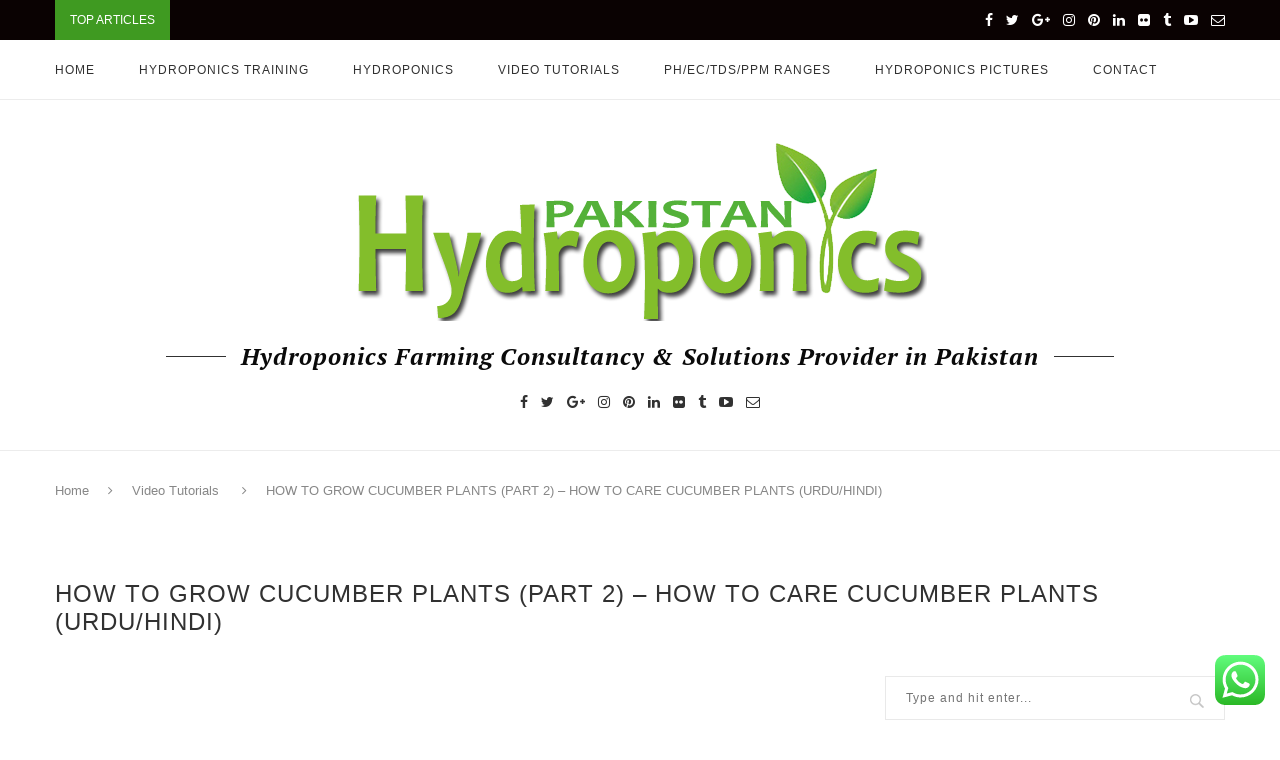

--- FILE ---
content_type: text/html; charset=UTF-8
request_url: https://pakistanhydroponics.com/how-to-grow-cucumber-plants-part-2-how-to-care-cucumber-plants-urdu-hindi/
body_size: 19743
content:
<!DOCTYPE html>
<html lang="en-US">
<head>
	<meta charset="UTF-8">
	<meta http-equiv="X-UA-Compatible" content="IE=edge">
	<meta name="viewport" content="width=device-width, initial-scale=1">
	<link rel="profile" href="http://gmpg.org/xfn/11" />
			<link rel="shortcut icon" href="https://pakistanhydroponics.com/wp-content/uploads/2018/01/favicon.png" type="image/x-icon" />
		<link rel="apple-touch-icon" sizes="180x180" href="https://pakistanhydroponics.com/wp-content/uploads/2018/01/favicon.png">
		<link rel="alternate" type="application/rss+xml" title="Pakistan Hydroponics &#8211; Hydroponics farming in pakistan RSS Feed" href="https://pakistanhydroponics.com/feed/" />
	<link rel="alternate" type="application/atom+xml" title="Pakistan Hydroponics &#8211; Hydroponics farming in pakistan Atom Feed" href="https://pakistanhydroponics.com/feed/atom/" />
	<link rel="pingback" href="https://pakistanhydroponics.com/xmlrpc.php" />
	<!--[if lt IE 9]>
	<script src="https://pakistanhydroponics.com/wp-content/themes/soledad/js/html5.js"></script>
	<style type="text/css">
		.featured-carousel .item { opacity: 1; }
	</style>
	<![endif]-->
	
        <!--noptimize-->
        <script type = "text/javascript">

            // 
            // Get screen dimensions, device pixel ration and set in a cookie.
            // 
            
                            var screen_width = Math.max( screen.width, screen.height );
            
            var devicePixelRatio = window.devicePixelRatio ? window.devicePixelRatio : 1;

            document.cookie = 'resolution=' + screen_width + ',' + devicePixelRatio + '; SameSite=Strict; path=/';

        </script> 
        <!--/noptimize--> 
        <!--noptimize-->
        <script type = "text/javascript">

            //
            // Anonymous self calling Javascript function to avoid polluting the global namespace.
            //

            (function () {

                //
                // Get the resolution cookie.
                //

                var resolution = null;

                var cookies = document.cookie.split( ';' );

                for ( var k in cookies ) {

                    var cookie = cookies[k].trim();

                    if ( cookie.indexOf( 'resolution' ) === 0 ) {

                        resolution = cookie;

                    }

                }



                //
                // Adds the resolution information to image src attributes.
                //

                function handle_images () {

                    var imgs = document.querySelectorAll( 'img' );

                    for ( var k = 0; k < imgs.length; k++ ) {

                        var img = imgs[k];

                        if ( img.complete || img.getAttribute( 'data-adaptive-images' ) ) {

                            continue;

                        }

                        var src = img.getAttribute( 'src' );
                        var new_src = src.indexOf( '?' ) >=0 ? src + '&' + resolution : src + '?' + resolution;

                        img.removeAttribute( 'src' );
                        img.setAttribute( 'src', new_src );
                        img.setAttribute( 'data-adaptive-images', true );

                    }

                }



                // 
                // Start running periodically, as images are available in the DOM.
                // 

                var handler = window.setInterval( handle_images, 10 );

                document.addEventListener( 'DOMContentLoaded', function ( event ) {

                    window.clearInterval( handler );
                    handle_images();

                });

            })();

        </script> 
        <!--/noptimize--> <meta name='robots' content='index, follow, max-image-preview:large, max-snippet:-1, max-video-preview:-1' />

	<!-- This site is optimized with the Yoast SEO plugin v24.1 - https://yoast.com/wordpress/plugins/seo/ -->
	<title>HOW TO GROW CUCUMBER PLANTS (PART 2) - HOW TO CARE CUCUMBER PLANTS (URDU/HINDI) - Pakistan Hydroponics - Hydroponics farming in pakistan</title>
	<link rel="canonical" href="https://pakistanhydroponics.com/how-to-grow-cucumber-plants-part-2-how-to-care-cucumber-plants-urdu-hindi/" />
	<meta property="og:locale" content="en_US" />
	<meta property="og:type" content="article" />
	<meta property="og:title" content="HOW TO GROW CUCUMBER PLANTS (PART 2) - HOW TO CARE CUCUMBER PLANTS (URDU/HINDI) - Pakistan Hydroponics - Hydroponics farming in pakistan" />
	<meta property="og:url" content="https://pakistanhydroponics.com/how-to-grow-cucumber-plants-part-2-how-to-care-cucumber-plants-urdu-hindi/" />
	<meta property="og:site_name" content="Pakistan Hydroponics - Hydroponics farming in pakistan" />
	<meta property="article:publisher" content="https://www.facebook.com/PakistanHydroponics" />
	<meta property="article:author" content="https://www.facebook.com/PakistanHydroponics/" />
	<meta property="article:published_time" content="2018-07-04T16:17:49+00:00" />
	<meta property="og:image" content="https://pakistanhydroponics.com/wp-content/uploads/2018/07/HOW-TO-CARE-CUCUMBER-PLANT-PAKISTAN-HYDROPONICS-ROOT-KNOT-NEMATODES.jpg" />
	<meta property="og:image:width" content="2349" />
	<meta property="og:image:height" content="1440" />
	<meta property="og:image:type" content="image/jpeg" />
	<meta name="author" content="admin" />
	<meta name="twitter:card" content="summary_large_image" />
	<meta name="twitter:creator" content="@https://twitter.com/PK_HYDROPONICS" />
	<meta name="twitter:site" content="@PK_HYDROPONICS" />
	<meta name="twitter:label1" content="Written by" />
	<meta name="twitter:data1" content="admin" />
	<script type="application/ld+json" class="yoast-schema-graph">{"@context":"https://schema.org","@graph":[{"@type":"Article","@id":"https://pakistanhydroponics.com/how-to-grow-cucumber-plants-part-2-how-to-care-cucumber-plants-urdu-hindi/#article","isPartOf":{"@id":"https://pakistanhydroponics.com/how-to-grow-cucumber-plants-part-2-how-to-care-cucumber-plants-urdu-hindi/"},"author":{"name":"admin","@id":"https://pakistanhydroponics.com/#/schema/person/05e32a808bede0b1f966e6119a68f8c1"},"headline":"HOW TO GROW CUCUMBER PLANTS (PART 2) &#8211; HOW TO CARE CUCUMBER PLANTS (URDU/HINDI)","datePublished":"2018-07-04T16:17:49+00:00","dateModified":"2018-07-04T16:17:49+00:00","mainEntityOfPage":{"@id":"https://pakistanhydroponics.com/how-to-grow-cucumber-plants-part-2-how-to-care-cucumber-plants-urdu-hindi/"},"wordCount":25,"commentCount":0,"publisher":{"@id":"https://pakistanhydroponics.com/#organization"},"image":{"@id":"https://pakistanhydroponics.com/how-to-grow-cucumber-plants-part-2-how-to-care-cucumber-plants-urdu-hindi/#primaryimage"},"thumbnailUrl":"https://pakistanhydroponics.com/wp-content/uploads/2018/07/HOW-TO-CARE-CUCUMBER-PLANT-PAKISTAN-HYDROPONICS-ROOT-KNOT-NEMATODES.jpg","articleSection":["Video Tutorials"],"inLanguage":"en-US","potentialAction":[{"@type":"CommentAction","name":"Comment","target":["https://pakistanhydroponics.com/how-to-grow-cucumber-plants-part-2-how-to-care-cucumber-plants-urdu-hindi/#respond"]}]},{"@type":"WebPage","@id":"https://pakistanhydroponics.com/how-to-grow-cucumber-plants-part-2-how-to-care-cucumber-plants-urdu-hindi/","url":"https://pakistanhydroponics.com/how-to-grow-cucumber-plants-part-2-how-to-care-cucumber-plants-urdu-hindi/","name":"HOW TO GROW CUCUMBER PLANTS (PART 2) - HOW TO CARE CUCUMBER PLANTS (URDU/HINDI) - Pakistan Hydroponics - Hydroponics farming in pakistan","isPartOf":{"@id":"https://pakistanhydroponics.com/#website"},"primaryImageOfPage":{"@id":"https://pakistanhydroponics.com/how-to-grow-cucumber-plants-part-2-how-to-care-cucumber-plants-urdu-hindi/#primaryimage"},"image":{"@id":"https://pakistanhydroponics.com/how-to-grow-cucumber-plants-part-2-how-to-care-cucumber-plants-urdu-hindi/#primaryimage"},"thumbnailUrl":"https://pakistanhydroponics.com/wp-content/uploads/2018/07/HOW-TO-CARE-CUCUMBER-PLANT-PAKISTAN-HYDROPONICS-ROOT-KNOT-NEMATODES.jpg","datePublished":"2018-07-04T16:17:49+00:00","dateModified":"2018-07-04T16:17:49+00:00","breadcrumb":{"@id":"https://pakistanhydroponics.com/how-to-grow-cucumber-plants-part-2-how-to-care-cucumber-plants-urdu-hindi/#breadcrumb"},"inLanguage":"en-US","potentialAction":[{"@type":"ReadAction","target":["https://pakistanhydroponics.com/how-to-grow-cucumber-plants-part-2-how-to-care-cucumber-plants-urdu-hindi/"]}]},{"@type":"ImageObject","inLanguage":"en-US","@id":"https://pakistanhydroponics.com/how-to-grow-cucumber-plants-part-2-how-to-care-cucumber-plants-urdu-hindi/#primaryimage","url":"https://pakistanhydroponics.com/wp-content/uploads/2018/07/HOW-TO-CARE-CUCUMBER-PLANT-PAKISTAN-HYDROPONICS-ROOT-KNOT-NEMATODES.jpg","contentUrl":"https://pakistanhydroponics.com/wp-content/uploads/2018/07/HOW-TO-CARE-CUCUMBER-PLANT-PAKISTAN-HYDROPONICS-ROOT-KNOT-NEMATODES.jpg","width":2349,"height":1440},{"@type":"BreadcrumbList","@id":"https://pakistanhydroponics.com/how-to-grow-cucumber-plants-part-2-how-to-care-cucumber-plants-urdu-hindi/#breadcrumb","itemListElement":[{"@type":"ListItem","position":1,"name":"Home","item":"https://pakistanhydroponics.com/"},{"@type":"ListItem","position":2,"name":"HOW TO GROW CUCUMBER PLANTS (PART 2) &#8211; HOW TO CARE CUCUMBER PLANTS (URDU/HINDI)"}]},{"@type":"WebSite","@id":"https://pakistanhydroponics.com/#website","url":"https://pakistanhydroponics.com/","name":"Pakistan Hydroponics - A Professional Hydroponics Consultant in Pakistan - Hydroponics farming in Pakistan","description":"Hydroponics In Pakistan - Hydroponics farming in pakistan","publisher":{"@id":"https://pakistanhydroponics.com/#organization"},"potentialAction":[{"@type":"SearchAction","target":{"@type":"EntryPoint","urlTemplate":"https://pakistanhydroponics.com/?s={search_term_string}"},"query-input":{"@type":"PropertyValueSpecification","valueRequired":true,"valueName":"search_term_string"}}],"inLanguage":"en-US"},{"@type":"Organization","@id":"https://pakistanhydroponics.com/#organization","name":"Pakistan Hydroponics","url":"https://pakistanhydroponics.com/","logo":{"@type":"ImageObject","inLanguage":"en-US","@id":"https://pakistanhydroponics.com/#/schema/logo/image/","url":"https://pakistanhydroponics.com/wp-content/uploads/2018/04/HydroLogo.png","contentUrl":"https://pakistanhydroponics.com/wp-content/uploads/2018/04/HydroLogo.png","width":573,"height":181,"caption":"Pakistan Hydroponics"},"image":{"@id":"https://pakistanhydroponics.com/#/schema/logo/image/"},"sameAs":["https://www.facebook.com/PakistanHydroponics","https://x.com/PK_HYDROPONICS","https://www.instagram.com/pakistanhydroponics/","https://www.linkedin.com/company/pakistan-hydroponics/","https://www.pinterest.com/pakhydroponics","https://www.youtube.com/PakistanHydroponics"]},{"@type":"Person","@id":"https://pakistanhydroponics.com/#/schema/person/05e32a808bede0b1f966e6119a68f8c1","name":"admin","image":{"@type":"ImageObject","inLanguage":"en-US","@id":"https://pakistanhydroponics.com/#/schema/person/image/","url":"https://secure.gravatar.com/avatar/25fc49673d670757a7d5c48578bc820e?s=96&d=mm&r=g","contentUrl":"https://secure.gravatar.com/avatar/25fc49673d670757a7d5c48578bc820e?s=96&d=mm&r=g","caption":"admin"},"sameAs":["https://pakistanhydroponics.com","https://www.facebook.com/PakistanHydroponics/","https://www.instagram.com/PakistanHydroponics","https://www.linkedin.com/in/pakistanhydroponics/","https://www.pinterest.com/pakhydroponics/","https://x.com/https://twitter.com/PK_HYDROPONICS","https://www.youtube.com/PakistanHydroponics"]}]}</script>
	<!-- / Yoast SEO plugin. -->


<link rel="alternate" type="application/rss+xml" title="Pakistan Hydroponics - Hydroponics farming in pakistan &raquo; Feed" href="https://pakistanhydroponics.com/feed/" />
<link rel="alternate" type="application/rss+xml" title="Pakistan Hydroponics - Hydroponics farming in pakistan &raquo; Comments Feed" href="https://pakistanhydroponics.com/comments/feed/" />
<link rel="alternate" type="application/rss+xml" title="Pakistan Hydroponics - Hydroponics farming in pakistan &raquo; HOW TO GROW CUCUMBER PLANTS (PART 2) &#8211; HOW TO CARE CUCUMBER PLANTS (URDU/HINDI) Comments Feed" href="https://pakistanhydroponics.com/how-to-grow-cucumber-plants-part-2-how-to-care-cucumber-plants-urdu-hindi/feed/" />
<script type="text/javascript">
/* <![CDATA[ */
window._wpemojiSettings = {"baseUrl":"https:\/\/s.w.org\/images\/core\/emoji\/15.0.3\/72x72\/","ext":".png","svgUrl":"https:\/\/s.w.org\/images\/core\/emoji\/15.0.3\/svg\/","svgExt":".svg","source":{"concatemoji":"https:\/\/pakistanhydroponics.com\/wp-includes\/js\/wp-emoji-release.min.js?ver=6.6.3"}};
/*! This file is auto-generated */
!function(i,n){var o,s,e;function c(e){try{var t={supportTests:e,timestamp:(new Date).valueOf()};sessionStorage.setItem(o,JSON.stringify(t))}catch(e){}}function p(e,t,n){e.clearRect(0,0,e.canvas.width,e.canvas.height),e.fillText(t,0,0);var t=new Uint32Array(e.getImageData(0,0,e.canvas.width,e.canvas.height).data),r=(e.clearRect(0,0,e.canvas.width,e.canvas.height),e.fillText(n,0,0),new Uint32Array(e.getImageData(0,0,e.canvas.width,e.canvas.height).data));return t.every(function(e,t){return e===r[t]})}function u(e,t,n){switch(t){case"flag":return n(e,"\ud83c\udff3\ufe0f\u200d\u26a7\ufe0f","\ud83c\udff3\ufe0f\u200b\u26a7\ufe0f")?!1:!n(e,"\ud83c\uddfa\ud83c\uddf3","\ud83c\uddfa\u200b\ud83c\uddf3")&&!n(e,"\ud83c\udff4\udb40\udc67\udb40\udc62\udb40\udc65\udb40\udc6e\udb40\udc67\udb40\udc7f","\ud83c\udff4\u200b\udb40\udc67\u200b\udb40\udc62\u200b\udb40\udc65\u200b\udb40\udc6e\u200b\udb40\udc67\u200b\udb40\udc7f");case"emoji":return!n(e,"\ud83d\udc26\u200d\u2b1b","\ud83d\udc26\u200b\u2b1b")}return!1}function f(e,t,n){var r="undefined"!=typeof WorkerGlobalScope&&self instanceof WorkerGlobalScope?new OffscreenCanvas(300,150):i.createElement("canvas"),a=r.getContext("2d",{willReadFrequently:!0}),o=(a.textBaseline="top",a.font="600 32px Arial",{});return e.forEach(function(e){o[e]=t(a,e,n)}),o}function t(e){var t=i.createElement("script");t.src=e,t.defer=!0,i.head.appendChild(t)}"undefined"!=typeof Promise&&(o="wpEmojiSettingsSupports",s=["flag","emoji"],n.supports={everything:!0,everythingExceptFlag:!0},e=new Promise(function(e){i.addEventListener("DOMContentLoaded",e,{once:!0})}),new Promise(function(t){var n=function(){try{var e=JSON.parse(sessionStorage.getItem(o));if("object"==typeof e&&"number"==typeof e.timestamp&&(new Date).valueOf()<e.timestamp+604800&&"object"==typeof e.supportTests)return e.supportTests}catch(e){}return null}();if(!n){if("undefined"!=typeof Worker&&"undefined"!=typeof OffscreenCanvas&&"undefined"!=typeof URL&&URL.createObjectURL&&"undefined"!=typeof Blob)try{var e="postMessage("+f.toString()+"("+[JSON.stringify(s),u.toString(),p.toString()].join(",")+"));",r=new Blob([e],{type:"text/javascript"}),a=new Worker(URL.createObjectURL(r),{name:"wpTestEmojiSupports"});return void(a.onmessage=function(e){c(n=e.data),a.terminate(),t(n)})}catch(e){}c(n=f(s,u,p))}t(n)}).then(function(e){for(var t in e)n.supports[t]=e[t],n.supports.everything=n.supports.everything&&n.supports[t],"flag"!==t&&(n.supports.everythingExceptFlag=n.supports.everythingExceptFlag&&n.supports[t]);n.supports.everythingExceptFlag=n.supports.everythingExceptFlag&&!n.supports.flag,n.DOMReady=!1,n.readyCallback=function(){n.DOMReady=!0}}).then(function(){return e}).then(function(){var e;n.supports.everything||(n.readyCallback(),(e=n.source||{}).concatemoji?t(e.concatemoji):e.wpemoji&&e.twemoji&&(t(e.twemoji),t(e.wpemoji)))}))}((window,document),window._wpemojiSettings);
/* ]]> */
</script>
<link rel="stylesheet" href="https://pakistanhydroponics.com/wp-content/cache/minify/79bab.css" media="all" />

<style id='wp-emoji-styles-inline-css' type='text/css'>

	img.wp-smiley, img.emoji {
		display: inline !important;
		border: none !important;
		box-shadow: none !important;
		height: 1em !important;
		width: 1em !important;
		margin: 0 0.07em !important;
		vertical-align: -0.1em !important;
		background: none !important;
		padding: 0 !important;
	}
</style>
<link rel="stylesheet" href="https://pakistanhydroponics.com/wp-content/cache/minify/a5ff7.css" media="all" />

<style id='classic-theme-styles-inline-css' type='text/css'>
/*! This file is auto-generated */
.wp-block-button__link{color:#fff;background-color:#32373c;border-radius:9999px;box-shadow:none;text-decoration:none;padding:calc(.667em + 2px) calc(1.333em + 2px);font-size:1.125em}.wp-block-file__button{background:#32373c;color:#fff;text-decoration:none}
</style>
<style id='global-styles-inline-css' type='text/css'>
:root{--wp--preset--aspect-ratio--square: 1;--wp--preset--aspect-ratio--4-3: 4/3;--wp--preset--aspect-ratio--3-4: 3/4;--wp--preset--aspect-ratio--3-2: 3/2;--wp--preset--aspect-ratio--2-3: 2/3;--wp--preset--aspect-ratio--16-9: 16/9;--wp--preset--aspect-ratio--9-16: 9/16;--wp--preset--color--black: #000000;--wp--preset--color--cyan-bluish-gray: #abb8c3;--wp--preset--color--white: #ffffff;--wp--preset--color--pale-pink: #f78da7;--wp--preset--color--vivid-red: #cf2e2e;--wp--preset--color--luminous-vivid-orange: #ff6900;--wp--preset--color--luminous-vivid-amber: #fcb900;--wp--preset--color--light-green-cyan: #7bdcb5;--wp--preset--color--vivid-green-cyan: #00d084;--wp--preset--color--pale-cyan-blue: #8ed1fc;--wp--preset--color--vivid-cyan-blue: #0693e3;--wp--preset--color--vivid-purple: #9b51e0;--wp--preset--gradient--vivid-cyan-blue-to-vivid-purple: linear-gradient(135deg,rgba(6,147,227,1) 0%,rgb(155,81,224) 100%);--wp--preset--gradient--light-green-cyan-to-vivid-green-cyan: linear-gradient(135deg,rgb(122,220,180) 0%,rgb(0,208,130) 100%);--wp--preset--gradient--luminous-vivid-amber-to-luminous-vivid-orange: linear-gradient(135deg,rgba(252,185,0,1) 0%,rgba(255,105,0,1) 100%);--wp--preset--gradient--luminous-vivid-orange-to-vivid-red: linear-gradient(135deg,rgba(255,105,0,1) 0%,rgb(207,46,46) 100%);--wp--preset--gradient--very-light-gray-to-cyan-bluish-gray: linear-gradient(135deg,rgb(238,238,238) 0%,rgb(169,184,195) 100%);--wp--preset--gradient--cool-to-warm-spectrum: linear-gradient(135deg,rgb(74,234,220) 0%,rgb(151,120,209) 20%,rgb(207,42,186) 40%,rgb(238,44,130) 60%,rgb(251,105,98) 80%,rgb(254,248,76) 100%);--wp--preset--gradient--blush-light-purple: linear-gradient(135deg,rgb(255,206,236) 0%,rgb(152,150,240) 100%);--wp--preset--gradient--blush-bordeaux: linear-gradient(135deg,rgb(254,205,165) 0%,rgb(254,45,45) 50%,rgb(107,0,62) 100%);--wp--preset--gradient--luminous-dusk: linear-gradient(135deg,rgb(255,203,112) 0%,rgb(199,81,192) 50%,rgb(65,88,208) 100%);--wp--preset--gradient--pale-ocean: linear-gradient(135deg,rgb(255,245,203) 0%,rgb(182,227,212) 50%,rgb(51,167,181) 100%);--wp--preset--gradient--electric-grass: linear-gradient(135deg,rgb(202,248,128) 0%,rgb(113,206,126) 100%);--wp--preset--gradient--midnight: linear-gradient(135deg,rgb(2,3,129) 0%,rgb(40,116,252) 100%);--wp--preset--font-size--small: 13px;--wp--preset--font-size--medium: 20px;--wp--preset--font-size--large: 36px;--wp--preset--font-size--x-large: 42px;--wp--preset--spacing--20: 0.44rem;--wp--preset--spacing--30: 0.67rem;--wp--preset--spacing--40: 1rem;--wp--preset--spacing--50: 1.5rem;--wp--preset--spacing--60: 2.25rem;--wp--preset--spacing--70: 3.38rem;--wp--preset--spacing--80: 5.06rem;--wp--preset--shadow--natural: 6px 6px 9px rgba(0, 0, 0, 0.2);--wp--preset--shadow--deep: 12px 12px 50px rgba(0, 0, 0, 0.4);--wp--preset--shadow--sharp: 6px 6px 0px rgba(0, 0, 0, 0.2);--wp--preset--shadow--outlined: 6px 6px 0px -3px rgba(255, 255, 255, 1), 6px 6px rgba(0, 0, 0, 1);--wp--preset--shadow--crisp: 6px 6px 0px rgba(0, 0, 0, 1);}:where(.is-layout-flex){gap: 0.5em;}:where(.is-layout-grid){gap: 0.5em;}body .is-layout-flex{display: flex;}.is-layout-flex{flex-wrap: wrap;align-items: center;}.is-layout-flex > :is(*, div){margin: 0;}body .is-layout-grid{display: grid;}.is-layout-grid > :is(*, div){margin: 0;}:where(.wp-block-columns.is-layout-flex){gap: 2em;}:where(.wp-block-columns.is-layout-grid){gap: 2em;}:where(.wp-block-post-template.is-layout-flex){gap: 1.25em;}:where(.wp-block-post-template.is-layout-grid){gap: 1.25em;}.has-black-color{color: var(--wp--preset--color--black) !important;}.has-cyan-bluish-gray-color{color: var(--wp--preset--color--cyan-bluish-gray) !important;}.has-white-color{color: var(--wp--preset--color--white) !important;}.has-pale-pink-color{color: var(--wp--preset--color--pale-pink) !important;}.has-vivid-red-color{color: var(--wp--preset--color--vivid-red) !important;}.has-luminous-vivid-orange-color{color: var(--wp--preset--color--luminous-vivid-orange) !important;}.has-luminous-vivid-amber-color{color: var(--wp--preset--color--luminous-vivid-amber) !important;}.has-light-green-cyan-color{color: var(--wp--preset--color--light-green-cyan) !important;}.has-vivid-green-cyan-color{color: var(--wp--preset--color--vivid-green-cyan) !important;}.has-pale-cyan-blue-color{color: var(--wp--preset--color--pale-cyan-blue) !important;}.has-vivid-cyan-blue-color{color: var(--wp--preset--color--vivid-cyan-blue) !important;}.has-vivid-purple-color{color: var(--wp--preset--color--vivid-purple) !important;}.has-black-background-color{background-color: var(--wp--preset--color--black) !important;}.has-cyan-bluish-gray-background-color{background-color: var(--wp--preset--color--cyan-bluish-gray) !important;}.has-white-background-color{background-color: var(--wp--preset--color--white) !important;}.has-pale-pink-background-color{background-color: var(--wp--preset--color--pale-pink) !important;}.has-vivid-red-background-color{background-color: var(--wp--preset--color--vivid-red) !important;}.has-luminous-vivid-orange-background-color{background-color: var(--wp--preset--color--luminous-vivid-orange) !important;}.has-luminous-vivid-amber-background-color{background-color: var(--wp--preset--color--luminous-vivid-amber) !important;}.has-light-green-cyan-background-color{background-color: var(--wp--preset--color--light-green-cyan) !important;}.has-vivid-green-cyan-background-color{background-color: var(--wp--preset--color--vivid-green-cyan) !important;}.has-pale-cyan-blue-background-color{background-color: var(--wp--preset--color--pale-cyan-blue) !important;}.has-vivid-cyan-blue-background-color{background-color: var(--wp--preset--color--vivid-cyan-blue) !important;}.has-vivid-purple-background-color{background-color: var(--wp--preset--color--vivid-purple) !important;}.has-black-border-color{border-color: var(--wp--preset--color--black) !important;}.has-cyan-bluish-gray-border-color{border-color: var(--wp--preset--color--cyan-bluish-gray) !important;}.has-white-border-color{border-color: var(--wp--preset--color--white) !important;}.has-pale-pink-border-color{border-color: var(--wp--preset--color--pale-pink) !important;}.has-vivid-red-border-color{border-color: var(--wp--preset--color--vivid-red) !important;}.has-luminous-vivid-orange-border-color{border-color: var(--wp--preset--color--luminous-vivid-orange) !important;}.has-luminous-vivid-amber-border-color{border-color: var(--wp--preset--color--luminous-vivid-amber) !important;}.has-light-green-cyan-border-color{border-color: var(--wp--preset--color--light-green-cyan) !important;}.has-vivid-green-cyan-border-color{border-color: var(--wp--preset--color--vivid-green-cyan) !important;}.has-pale-cyan-blue-border-color{border-color: var(--wp--preset--color--pale-cyan-blue) !important;}.has-vivid-cyan-blue-border-color{border-color: var(--wp--preset--color--vivid-cyan-blue) !important;}.has-vivid-purple-border-color{border-color: var(--wp--preset--color--vivid-purple) !important;}.has-vivid-cyan-blue-to-vivid-purple-gradient-background{background: var(--wp--preset--gradient--vivid-cyan-blue-to-vivid-purple) !important;}.has-light-green-cyan-to-vivid-green-cyan-gradient-background{background: var(--wp--preset--gradient--light-green-cyan-to-vivid-green-cyan) !important;}.has-luminous-vivid-amber-to-luminous-vivid-orange-gradient-background{background: var(--wp--preset--gradient--luminous-vivid-amber-to-luminous-vivid-orange) !important;}.has-luminous-vivid-orange-to-vivid-red-gradient-background{background: var(--wp--preset--gradient--luminous-vivid-orange-to-vivid-red) !important;}.has-very-light-gray-to-cyan-bluish-gray-gradient-background{background: var(--wp--preset--gradient--very-light-gray-to-cyan-bluish-gray) !important;}.has-cool-to-warm-spectrum-gradient-background{background: var(--wp--preset--gradient--cool-to-warm-spectrum) !important;}.has-blush-light-purple-gradient-background{background: var(--wp--preset--gradient--blush-light-purple) !important;}.has-blush-bordeaux-gradient-background{background: var(--wp--preset--gradient--blush-bordeaux) !important;}.has-luminous-dusk-gradient-background{background: var(--wp--preset--gradient--luminous-dusk) !important;}.has-pale-ocean-gradient-background{background: var(--wp--preset--gradient--pale-ocean) !important;}.has-electric-grass-gradient-background{background: var(--wp--preset--gradient--electric-grass) !important;}.has-midnight-gradient-background{background: var(--wp--preset--gradient--midnight) !important;}.has-small-font-size{font-size: var(--wp--preset--font-size--small) !important;}.has-medium-font-size{font-size: var(--wp--preset--font-size--medium) !important;}.has-large-font-size{font-size: var(--wp--preset--font-size--large) !important;}.has-x-large-font-size{font-size: var(--wp--preset--font-size--x-large) !important;}
:where(.wp-block-post-template.is-layout-flex){gap: 1.25em;}:where(.wp-block-post-template.is-layout-grid){gap: 1.25em;}
:where(.wp-block-columns.is-layout-flex){gap: 2em;}:where(.wp-block-columns.is-layout-grid){gap: 2em;}
:root :where(.wp-block-pullquote){font-size: 1.5em;line-height: 1.6;}
</style>
<link rel="stylesheet" href="https://pakistanhydroponics.com/wp-content/cache/minify/55f0d.css" media="all" />

<script  src="https://pakistanhydroponics.com/wp-content/cache/minify/818c0.js"></script>


<link rel="https://api.w.org/" href="https://pakistanhydroponics.com/wp-json/" /><link rel="alternate" title="JSON" type="application/json" href="https://pakistanhydroponics.com/wp-json/wp/v2/posts/1209" /><link rel="EditURI" type="application/rsd+xml" title="RSD" href="https://pakistanhydroponics.com/xmlrpc.php?rsd" />
<meta name="generator" content="WordPress 6.6.3" />
<link rel='shortlink' href='https://pakistanhydroponics.com/?p=1209' />
<link rel="alternate" title="oEmbed (JSON)" type="application/json+oembed" href="https://pakistanhydroponics.com/wp-json/oembed/1.0/embed?url=https%3A%2F%2Fpakistanhydroponics.com%2Fhow-to-grow-cucumber-plants-part-2-how-to-care-cucumber-plants-urdu-hindi%2F" />
<link rel="alternate" title="oEmbed (XML)" type="text/xml+oembed" href="https://pakistanhydroponics.com/wp-json/oembed/1.0/embed?url=https%3A%2F%2Fpakistanhydroponics.com%2Fhow-to-grow-cucumber-plants-part-2-how-to-care-cucumber-plants-urdu-hindi%2F&#038;format=xml" />
    <style type="text/css">
				h1, h2, h3, h4, h5, h6, h2.penci-heading-video, .penci-photo-2-effect figcaption h2, .headline-title, a.penci-topbar-post-title, #navigation .menu li a, #sidebar-nav .menu li a, .penci-slider .pencislider-container .pencislider-content .pencislider-title, .penci-slider .pencislider-container .pencislider-content .pencislider-button,
		.author-quote span, .penci-more-link a.more-link, .penci-post-share-box .dt-share, .post-share a .dt-share, .author-content h5, .post-pagination h5, .post-box-title, .penci-countdown .countdown-amount, .penci-countdown .countdown-period, .penci-pagination a, .penci-pagination .disable-url, ul.footer-socials li a span,
		.widget input[type="submit"], #sidebar .widget-title, #respond h3.comment-reply-title span, .widget-social.show-text a span, .footer-widget-wrapper .widget .widget-title,
		.container.penci-breadcrumb span, .container.penci-breadcrumb span a, .error-404 .go-back-home a, .post-entry .penci-portfolio-filter ul li a, .penci-portfolio-filter ul li a, .portfolio-overlay-content .portfolio-short .portfolio-title a, .home-featured-cat-content .magcat-detail h3 a, .post-entry blockquote cite,
		.post-entry blockquote .author, .tags-share-box.hide-tags.page-share .share-title, .widget ul.side-newsfeed li .side-item .side-item-text h4 a, .thecomment .comment-text span.author, .thecomment .comment-text span.author a, .post-comments span.reply a, #respond h3, #respond label, .wpcf7 label, #respond #submit, .wpcf7 input[type="submit"], .widget_wysija input[type="submit"], .archive-box span,
		.archive-box h1, .gallery .gallery-caption, .contact-form input[type=submit], ul.penci-topbar-menu > li a, div.penci-topbar-menu > ul > li a { font-family: "Lucida Sans Unicode", "Lucida Grande", sans-serif; font-weight: normal; }
						body, textarea, #respond textarea, .widget input[type="text"], .widget input[type="email"], .widget input[type="date"], .widget input[type="number"], .wpcf7 textarea, .mc4wp-form input, #respond input, .wpcf7 input, #searchform input.search-input, ul.homepage-featured-boxes .penci-fea-in h4, .widget.widget_categories ul li span.category-item-count, .about-widget .about-me-heading, .widget ul.side-newsfeed li .side-item .side-item-text .side-item-meta { font-family: Verdana, Geneva, sans-serif;  }
												.header-slogan .header-slogan-text { font-size:24px; }
																								a, .post-entry .penci-portfolio-filter ul li a:hover, .penci-portfolio-filter ul li a:hover, .penci-portfolio-filter ul li.active a, .post-entry .penci-portfolio-filter ul li.active a, .penci-countdown .countdown-amount, .archive-box h1, .post-entry a, .container.penci-breadcrumb span a:hover, .post-entry blockquote:before, .post-entry blockquote cite, .post-entry blockquote .author, .penci-pagination a:hover, ul.penci-topbar-menu > li a:hover, div.penci-topbar-menu > ul > li a:hover, .penci-recipe-heading a.penci-recipe-print { color: #3f9a21; }
		.penci-home-popular-post ul.slick-dots li button:hover, .penci-home-popular-post ul.slick-dots li.slick-active button, .archive-box:after, .archive-box:before, .penci-page-header:after, .penci-page-header:before, .post-entry blockquote .author span:after, .error-image:after, .error-404 .go-back-home a:after, .penci-header-signup-form, .woocommerce .page-title:before, .woocommerce .page-title:after, .woocommerce span.onsale, .woocommerce #respond input#submit:hover, .woocommerce a.button:hover, .woocommerce button.button:hover, .woocommerce input.button:hover, .woocommerce nav.woocommerce-pagination ul li span.current, .woocommerce div.product .entry-summary div[itemprop="description"]:before, .woocommerce div.product .entry-summary div[itemprop="description"] blockquote .author span:after, .woocommerce div.product .woocommerce-tabs #tab-description blockquote .author span:after, .woocommerce #respond input#submit.alt:hover, .woocommerce a.button.alt:hover, .woocommerce button.button.alt:hover, .woocommerce input.button.alt:hover, #top-search.shoping-cart-icon > a > span, #penci-demobar .buy-button, #penci-demobar .buy-button:hover, .penci-recipe-heading a.penci-recipe-print:hover, .penci-review-process span, .penci-review-score-total { background-color: #3f9a21; }
		.penci-pagination ul.page-numbers li span.current { color: #fff; background: #3f9a21; border-color: #3f9a21; }
		.footer-instagram h4.footer-instagram-title > span:before, .woocommerce nav.woocommerce-pagination ul li span.current, .penci-pagination.penci-ajax-more a.penci-ajax-more-button:hover, .penci-recipe-heading a.penci-recipe-print:hover { border-color: #3f9a21; }
		.woocommerce .woocommerce-error, .woocommerce .woocommerce-info, .woocommerce .woocommerce-message { border-top-color: #3f9a21; }
		.penci-slider ol.penci-control-nav li a.penci-active, .penci-slider ol.penci-control-nav li a:hover{ border-color: #3f9a21; background-color: #3f9a21; }
		.woocommerce .woocommerce-message:before, .woocommerce form.checkout table.shop_table .order-total .amount, .woocommerce ul.products li.product .price ins, .woocommerce ul.products li.product .price, .woocommerce div.product p.price ins, .woocommerce div.product span.price ins, .woocommerce div.product p.price, .woocommerce div.product .entry-summary div[itemprop="description"] blockquote:before, .woocommerce div.product .woocommerce-tabs #tab-description blockquote:before, .woocommerce div.product .entry-summary div[itemprop="description"] blockquote cite, .woocommerce div.product .entry-summary div[itemprop="description"] blockquote .author, .woocommerce div.product .woocommerce-tabs #tab-description blockquote cite, .woocommerce div.product .woocommerce-tabs #tab-description blockquote .author, .woocommerce div.product .product_meta > span a:hover, .woocommerce div.product .woocommerce-tabs ul.tabs li.active, .woocommerce ul.cart_list li .amount, .woocommerce ul.product_list_widget li .amount, .woocommerce table.shop_table td.product-name a:hover, .woocommerce table.shop_table td.product-price span, .woocommerce table.shop_table td.product-subtotal span, .woocommerce-cart .cart-collaterals .cart_totals table td .amount, .woocommerce .woocommerce-info:before, .woocommerce div.product span.price { color: #3f9a21; }
						.penci-top-bar, ul.penci-topbar-menu ul.sub-menu, div.penci-topbar-menu > ul ul.sub-menu { background-color: #0a0202; }
						.headline-title { background-color: #3f9a21; }
								.penci-headline-posts .slick-prev, .penci-headline-posts .slick-next { color: #999999; }
										a.penci-topbar-post-title:hover { color: #3f9a21; }
														ul.penci-topbar-menu > li a:hover, div.penci-topbar-menu > ul > li a:hover { color: #3f9a21; }
										.penci-topbar-social a:hover { color: #3f9a21; }
																#navigation .menu li a:hover, #navigation .menu li.current-menu-item > a, #navigation .menu > li.current_page_item > a, #navigation .menu li:hover > a, #navigation .menu > li.current-menu-ancestor > a, #navigation .menu > li.current-menu-item > a { color:  #3f9a21; }
		#navigation ul.menu > li > a:before, #navigation .menu > ul > li > a:before { background: #3f9a21; }
																		#navigation .penci-megamenu .penci-mega-child-categories a.cat-active, #navigation .menu .penci-megamenu .penci-mega-child-categories a:hover, #navigation .menu .penci-megamenu .penci-mega-latest-posts .penci-mega-post a:hover { color: #3f9a21; }
		#navigation .penci-megamenu .penci-mega-thumbnail .mega-cat-name { background: #3f9a21; }
										.header-slogan .header-slogan-text { color:  #0a0a0a; }
										#navigation .menu .sub-menu li a:hover, #navigation .menu .sub-menu li.current-menu-item > a { color:  #3f9a21; }
		#navigation ul.menu ul a:before, #navigation .menu ul ul a:before { background-color: #3f9a21;   -webkit-box-shadow: 5px -2px 0 #3f9a21;  -moz-box-shadow: 5px -2px 0 #3f9a21;  -ms-box-shadow: 5px -2px 0 #3f9a21;  box-shadow: 5px -2px 0 #3f9a21; }
												.penci-header-signup-form { padding: px 0; }
				.penci-header-signup-form { background-color: #3f9a21; }
																						.header-social a:hover i {   color: #3f9a21; }
																#sidebar-nav .menu li a:hover, .header-social.sidebar-nav-social a:hover i, #sidebar-nav .menu li a .indicator:hover, #sidebar-nav .menu .sub-menu li a .indicator:hover{ color: #3f9a21; }
		#sidebar-nav-logo:before{ background-color: #3f9a21; }
														.featured-overlay-color, .penci-slider ul.slides li:after, .mag2slider-overlay:after { background-color: #000000; }
				.featured-overlay-color, .penci-slider ul.slides li:after { opacity: ; }
		.featured-overlay-partent, .penci-slider ul.slides li:before { opacity: ; }
		.mag2slider-overlay:after { opacity: ; }
		.mag2-thumbnail:hover .mag2slider-overlay:after { opacity: ; }
								.featured-carousel .feat-text .feat-time { background: #3f9a21; }
		.featured-carousel .feat-text .feat-time:before { border-right-color: #3f9a21; }
		.featured-carousel .feat-text .feat-time:after { border-left-color: #3f9a21; }
								.penci-mag2-carousel .cat > a.penci-cat-name, .featured-carousel .featured-cat a, .penci-magazine-slider .mag-cat a.penci-cat-name { color: #3f9a21; }
		.penci-mag2-carousel .cat > a.penci-cat-name:after, .featured-carousel .featured-cat a:after, .penci-magazine-slider .mag-cat a.penci-cat-name:after { border-color: #3f9a21; }
						.penci-mag2-carousel .cat > a.penci-cat-name:hover, .featured-carousel .featured-cat a:hover, .penci-magazine-slider .mag-cat a.penci-cat-name:hover { color: #3f9a21; }
						.penci-mag2-carousel .mag2-header h3 a, .featured-carousel .featured-content .feat-text h3 a, .penci-magazine-slider .mag-meta h3 a, .featured-carousel.style-7 .featured-content .feat-text h3 a { color: #ffffff; }
						.penci-mag2-carousel .mag2-header h3 a:hover, .featured-carousel .featured-content .feat-text h3 a:hover, .penci-magazine-slider .mag-meta h3 a:hover, .featured-carousel.style-7 .featured-content .feat-text h3 a:hover { color: #3f9a21; }
										.featured-carousel.style-7 .featured-content .feat-text h3 a:before, .featured-carousel.style-7 .featured-content .feat-text h3 a:after {border-color: #ffffff; }
						.penci-magazine-slider .mag-overlay {background: -moz-linear-gradient(top, transparent 0%, #0a0a0a 100%); background: -webkit-linear-gradient(top, transparent 0%, #0a0a0a 100%); background: -o-linear-gradient(top, transparent 0%, #0a0a0a 100%); background: -ms-linear-gradient(top, transparent 0%, #0a0a0a 100%);background: linear-gradient(to bottom, transparent 0%, #0a0a0a 100%); }
				.penci-magazine-slider ul.mag-wrap li .mag-overlay { opacity: ; }
		.penci-magazine-slider ul.mag-wrap .mag-content:hover .mag-overlay { opacity: ; }
				.featured-area.loaded button.slick-prev:hover, .featured-area.loaded button.slick-next:hover, .penci-slider .penci-direction-nav .penci-prev:hover, .penci-slider .penci-direction-nav .penci-next:hover, .penci-magazine-slider .penci-direction-nav a:hover, .penci-magazine2-prev:hover, .penci-magazine2-next:hover { background: #3f9a21; }
		.featured-carousel .carousel-meta span a:hover, .featured-carousel.style-7 .carousel-meta span a:hover, .featured-carousel.style-7 .carousel-meta span.feat-author a:hover { color: #3f9a21; }
														.penci-standard-cat .cat > a.penci-cat-name { color: #3f9a21; }
		.penci-standard-cat .cat:before, .penci-standard-cat .cat:after { background-color: #3f9a21; }
		.penci-standard-cat .cat > a.penci-cat-name:after { border-color: #3f9a21 !important; }
														.standard-content .penci-post-box-meta .penci-post-share-box a:hover, .standard-content .penci-post-box-meta .penci-post-share-box a.liked { color: #3f9a21; }
						.header-standard .post-entry a:hover, .header-standard .author-post span a:hover, .standard-content a, .standard-post-entry a.more-link:hover, .penci-post-box-meta .penci-box-meta a:hover, .standard-content .post-entry blockquote:before, .post-entry blockquote cite, .post-entry blockquote .author, .standard-content-special .author-quote span, .standard-content-special .format-post-box .post-format-icon i, .standard-content-special .format-post-box .dt-special a:hover, .standard-content .penci-more-link a.more-link { color: #3f9a21; }
		.standard-content-special .author-quote span:before, .standard-content-special .author-quote span:after, .standard-content .post-entry ul li:before, .post-entry blockquote .author span:after, .header-standard:after { background-color: #3f9a21; }
		.penci-more-link a.more-link:before, .penci-more-link a.more-link:after { border-color: #3f9a21; }
								.penci-grid .cat a.penci-cat-name, .penci-masonry .cat a.penci-cat-name { color: #3f9a21; }
		.penci-grid .cat a.penci-cat-name:after, .penci-masonry .cat a.penci-cat-name:after { border-color: #3f9a21; }
								.penci-post-share-box a.liked, .penci-post-share-box a:hover { color: #3f9a21; }
										.overlay-post-box-meta .overlay-share a:hover, .overlay-author a:hover, .penci-grid .standard-content-special .format-post-box .dt-special a:hover, .grid-post-box-meta span a:hover, .grid-post-box-meta span a.comment-link:hover, .penci-grid .standard-content-special .author-quote span, .penci-grid .standard-content-special .format-post-box .post-format-icon i, .grid-mixed .penci-post-box-meta .penci-box-meta a:hover { color: #3f9a21; }
		.penci-grid .standard-content-special .author-quote span:before, .penci-grid .standard-content-special .author-quote span:after, .grid-header-box:after, .list-post .header-list-style:after { background-color: #3f9a21; }
		.penci-grid .post-box-meta span:after, .penci-masonry .post-box-meta span:after { border-color: #3f9a21; }
						.penci-grid li.typography-style .overlay-typography { opacity: ; }
		.penci-grid li.typography-style:hover .overlay-typography { opacity: ; }
								.penci-grid li.typography-style .item .main-typography h2 a:hover { color: #3f9a21; }
								.penci-grid li.typography-style .grid-post-box-meta span a:hover { color: #3f9a21; }
												.overlay-header-box .cat > a.penci-cat-name:hover { color: #3f9a21; }
										#sidebar .penci-border-arrow .inner-arrow { background-color: #83be2b; }
						#sidebar .penci-border-arrow:after { background-color: #3f9a21; }
																		.widget ul.side-newsfeed li .side-item .side-item-text h4 a:hover, .widget a:hover, #sidebar .widget-social a:hover span, .widget-social a:hover span, .penci-tweets-widget-content .icon-tweets, .penci-tweets-widget-content .tweet-intents a, .penci-tweets-widget-content .tweet-intents span:after { color: #3f9a21; }
		.widget .tagcloud a:hover, .widget-social a:hover i, .widget input[type="submit"]:hover { color: #fff; background-color: #3f9a21; border-color: #3f9a21; }
		.about-widget .about-me-heading:before { border-color: #3f9a21; }
		.penci-tweets-widget-content .tweet-intents-inner:before, .penci-tweets-widget-content .tweet-intents-inner:after { background-color: #3f9a21; }
		.penci-slider.penci-tweets-slider ol.penci-control-nav li a.penci-active, .penci-slider.penci-tweets-slider ol.penci-control-nav li a:hover { border-color: #3f9a21; background-color: #3f9a21; }
														.footer-widget-wrapper .widget .widget-title { text-align: center; }
														.footer-widget-wrapper .penci-tweets-widget-content .icon-tweets, .footer-widget-wrapper .penci-tweets-widget-content .tweet-intents a, .footer-widget-wrapper .penci-tweets-widget-content .tweet-intents span:after, .footer-widget-wrapper .widget ul.side-newsfeed li .side-item .side-item-text h4 a:hover, .footer-widget-wrapper .widget a:hover, .footer-widget-wrapper .widget-social a:hover span, .footer-widget-wrapper a:hover { color: #3f9a21; }
		.footer-widget-wrapper .widget .tagcloud a:hover, .footer-widget-wrapper .widget-social a:hover i, .footer-widget-wrapper .mc4wp-form input[type="submit"]:hover, .footer-widget-wrapper .widget input[type="submit"]:hover { color: #fff; background-color: #3f9a21; border-color: #3f9a21; }
		.footer-widget-wrapper .about-widget .about-me-heading:before { border-color: #3f9a21; }
		.footer-widget-wrapper .penci-tweets-widget-content .tweet-intents-inner:before, .footer-widget-wrapper .penci-tweets-widget-content .tweet-intents-inner:after { background-color: #3f9a21; }
		.footer-widget-wrapper .penci-slider.penci-tweets-slider ol.penci-control-nav li a.penci-active, .footer-widget-wrapper .penci-slider.penci-tweets-slider ol.penci-control-nav li a:hover {  border-color: #3f9a21;  background: #3f9a21;  }
								ul.footer-socials li a:hover i { background-color: #3f9a21; border-color: #3f9a21; }
										ul.footer-socials li a:hover span { color: #3f9a21; }
														#footer-section .footer-menu li a:hover { color: #3f9a21; }
												#footer-section a { color: #3f9a21; }
						.container-single .penci-standard-cat .cat > a.penci-cat-name { color: #3f9a21; }
		.container-single .penci-standard-cat .cat:before, .container-single .penci-standard-cat .cat:after { background-color: #3f9a21; }
		.container-single .penci-standard-cat .cat > a.penci-cat-name:after { border-color: #3f9a21 !important; }
								.container-single .header-standard, .container-single .post-box-meta-single { text-align: left; }
														.container-single .post-share a:hover, .container-single .post-share a.liked, .page-share .post-share a:hover { color: #3f9a21; }
						.post-share .count-number-like { color: #3f9a21; }
						.comment-content a, .container-single .post-entry a, .container-single .format-post-box .dt-special a:hover, .container-single .author-quote span, .container-single .author-post span a:hover, .post-entry blockquote:before, .post-entry blockquote cite, .post-entry blockquote .author, .post-pagination a:hover, .author-content h5 a:hover, .author-content .author-social:hover, .item-related h3 a:hover, .container-single .format-post-box .post-format-icon i, .container.penci-breadcrumb.single-breadcrumb span a:hover { color: #3f9a21; }
		.container-single .standard-content-special .format-post-box, ul.slick-dots li button:hover, ul.slick-dots li.slick-active button { border-color: #3f9a21; }
		ul.slick-dots li button:hover, ul.slick-dots li.slick-active button, #respond h3.comment-reply-title span:before, #respond h3.comment-reply-title span:after, .post-box-title:before, .post-box-title:after, .container-single .author-quote span:before, .container-single .author-quote span:after, .post-entry blockquote .author span:after, .post-entry blockquote .author span:before, .post-entry ul li:before, #respond #submit:hover, .wpcf7 input[type="submit"]:hover, .widget_wysija input[type="submit"]:hover { background: #3f9a21; }
		.container-single .post-entry .post-tags a:hover { color: #fff; border-color: #3f9a21; background-color: #3f9a21; }
								ul.homepage-featured-boxes .penci-fea-in h4 span span { color: #000000; }
						ul.homepage-featured-boxes .penci-fea-in:hover h4 span { color: #3f9a21; }
										.penci-home-popular-post .item-related h3 a:hover { color: #3f9a21; }
								.penci-homepage-title .inner-arrow{ background-color: #83be2b; }
						.penci-border-arrow.penci-homepage-title:after { background-color: #3f9a21; }
																		.home-featured-cat-content .magcat-detail h3 a:hover { color: #3f9a21; }
						.home-featured-cat-content .grid-post-box-meta span a:hover { color: #3f9a21; }
		.home-featured-cat-content .first-post .magcat-detail .mag-header:after { background: #3f9a21; }
		.penci-slider ol.penci-control-nav li a.penci-active, .penci-slider ol.penci-control-nav li a:hover { border-color: #3f9a21; background: #3f9a21; }
						.home-featured-cat-content .mag-photo .mag-overlay-photo { opacity: ; }
		.home-featured-cat-content .mag-photo:hover .mag-overlay-photo { opacity: ; }
																										.inner-item-portfolio:hover .penci-portfolio-thumbnail a:after { opacity: ; }
										    </style>
    <script async src="//pagead2.googlesyndication.com/pagead/js/adsbygoogle.js"></script> <script> (adsbygoogle = window.adsbygoogle || []).push({ google_ad_client: "ca-pub-8270134997144732", enable_page_level_ads: true }); </script></head>

<body class="post-template-default single single-post postid-1209 single-format-video">
<a id="close-sidebar-nav" class="header-1"><i class="fa fa-close"></i></a>

<nav id="sidebar-nav" class="header-1">

			<div id="sidebar-nav-logo">
							<a href="https://pakistanhydroponics.com/"><img src="http://pakistanhydroponics.com/wp-content/uploads/2018/01/HydroLogo.png" alt="Pakistan Hydroponics &#8211; Hydroponics farming in pakistan" /></a>
					</div>
	
						<div class="header-social sidebar-nav-social">
				<div class="inner-header-social">
			<a href="https://www.facebook.com/PakistanHydroponics/" target="_blank"><i class="fa fa-facebook"></i></a>
				<a href="https://twitter.com/PK_HYDROPONICS" target="_blank"><i class="fa fa-twitter"></i></a>
				<a href="https://www.youtube.com/c/PakistanHydroponics?sub_confirmation=1" target="_blank"><i class="fa fa-google-plus"></i></a>
				<a href="https://www.instagram.com/pakistanhydroponics/" target="_blank"><i class="fa fa-instagram"></i></a>
				<a href="https://www.pinterest.com/pakhydroponics/" target="_blank"><i class="fa fa-pinterest"></i></a>
				<a href="https://www.linkedin.com/company/pakistan-hydroponics/" target="_blank"><i class="fa fa-linkedin"></i></a>
				<a href="https://www.flickr.com/photos/185186650@N06/" target="_blank"><i class="fa fa-flickr"></i></a>
					<a href="https://pakistanhydroponics.tumblr.com/" target="_blank"><i class="fa fa-tumblr"></i></a>
				<a href="https://www.youtube.com/PakistanHydroponics" target="_blank"><i class="fa fa-youtube-play"></i></a>
				<a href="mailto:info@pakistanhydroponics.com"><i class="fa fa-envelope-o"></i></a>
								</div>			</div>
			
	<ul id="menu-menu" class="menu"><li id="menu-item-1012" class="menu-item menu-item-type-custom menu-item-object-custom menu-item-home menu-item-has-children menu-item-1012"><a href="https://pakistanhydroponics.com">Home</a>
<ul class="sub-menu">
	<li id="menu-item-1021" class="menu-item menu-item-type-custom menu-item-object-custom menu-item-1021"><a href="https://pakistanhydroponics.com/Hydroponics-Farming-In-Pakistan">About Us</a></li>
</ul>
</li>
<li id="menu-item-34847" class="menu-item menu-item-type-taxonomy menu-item-object-category menu-item-34847"><a href="https://pakistanhydroponics.com/category/hydroponics-training/">HYDROPONICS TRAINING</a></li>
<li id="menu-item-42" class="menu-item menu-item-type-taxonomy menu-item-object-category menu-item-has-children menu-item-42"><a href="https://pakistanhydroponics.com/category/hydroponics/">Hydroponics</a>
<ul class="sub-menu">
	<li id="menu-item-48" class="menu-item menu-item-type-taxonomy menu-item-object-category menu-item-48"><a href="https://pakistanhydroponics.com/category/hydroponics/types-of-hydroponic-systems/">Types of Hydroponic Systems</a></li>
	<li id="menu-item-44" class="menu-item menu-item-type-taxonomy menu-item-object-category menu-item-44"><a href="https://pakistanhydroponics.com/category/hydroponics/hydroponics-in-your-home/">Hydroponics in Your Home</a></li>
	<li id="menu-item-43" class="menu-item menu-item-type-taxonomy menu-item-object-category menu-item-43"><a href="https://pakistanhydroponics.com/category/hydroponics/hydroponics-gardens/">Hydroponics Gardens</a></li>
	<li id="menu-item-45" class="menu-item menu-item-type-taxonomy menu-item-object-category menu-item-has-children menu-item-45"><a href="https://pakistanhydroponics.com/category/hydroponics/nutrients/">Nutrients</a>
	<ul class="sub-menu">
		<li id="menu-item-46" class="menu-item menu-item-type-taxonomy menu-item-object-category menu-item-46"><a href="https://pakistanhydroponics.com/category/hydroponics/nutrients/hydroponics-nutrients/">Hydroponics Nutrients</a></li>
		<li id="menu-item-47" class="menu-item menu-item-type-taxonomy menu-item-object-category menu-item-47"><a href="https://pakistanhydroponics.com/category/hydroponics/nutrients/micronutrient-nutrition/">Micronutrient Nutrition</a></li>
	</ul>
</li>
	<li id="menu-item-50" class="menu-item menu-item-type-taxonomy menu-item-object-category menu-item-has-children menu-item-50"><a href="https://pakistanhydroponics.com/category/hydroponics-basic-faq/">Hydroponics Faq</a>
	<ul class="sub-menu">
		<li id="menu-item-51" class="menu-item menu-item-type-taxonomy menu-item-object-category menu-item-51"><a href="https://pakistanhydroponics.com/category/faq/lighting-faq/">Lighting Faq</a></li>
		<li id="menu-item-52" class="menu-item menu-item-type-taxonomy menu-item-object-category menu-item-52"><a href="https://pakistanhydroponics.com/category/faq/water-nutrients/">Water &amp; Nutrients</a></li>
		<li id="menu-item-1182" class="menu-item menu-item-type-taxonomy menu-item-object-category menu-item-has-children menu-item-1182"><a href="https://pakistanhydroponics.com/category/faq/vegetable-pests-and-diseases/">Vegetable Pests And Diseases</a>
		<ul class="sub-menu">
			<li id="menu-item-1183" class="menu-item menu-item-type-taxonomy menu-item-object-category menu-item-1183"><a href="https://pakistanhydroponics.com/category/faq/vegetable-pests-and-diseases/diseases-and-disorders/">Diseases and Disorders</a></li>
			<li id="menu-item-1184" class="menu-item menu-item-type-taxonomy menu-item-object-category menu-item-1184"><a href="https://pakistanhydroponics.com/category/faq/vegetable-pests-and-diseases/pests-and-insects/">Pests And Insects</a></li>
		</ul>
</li>
	</ul>
</li>
</ul>
</li>
<li id="menu-item-53" class="menu-item menu-item-type-taxonomy menu-item-object-category current-post-ancestor current-menu-parent current-post-parent menu-item-53"><a href="https://pakistanhydroponics.com/category/video-tutorials/">Video Tutorials</a></li>
<li id="menu-item-54" class="menu-item menu-item-type-taxonomy menu-item-object-category menu-item-has-children menu-item-54"><a href="https://pakistanhydroponics.com/category/ph-tds-ppm/">pH/EC/TDS/PPM Ranges</a>
<ul class="sub-menu">
	<li id="menu-item-59" class="menu-item menu-item-type-taxonomy menu-item-object-category menu-item-59"><a href="https://pakistanhydroponics.com/category/ph-tds-ppm/what-is-ph-tds-ppm/">Ranges of pH/EC/TDS/PPM/CF</a></li>
	<li id="menu-item-56" class="menu-item menu-item-type-taxonomy menu-item-object-category menu-item-56"><a href="https://pakistanhydroponics.com/category/ph-tds-ppm/fruit/">pH/EC/TDS/PPM/CF Ranges of Fruits</a></li>
	<li id="menu-item-55" class="menu-item menu-item-type-taxonomy menu-item-object-category menu-item-55"><a href="https://pakistanhydroponics.com/category/ph-tds-ppm/flowers/">pH/EC/TDS/PPM/CF Ranges of Flowers</a></li>
	<li id="menu-item-57" class="menu-item menu-item-type-taxonomy menu-item-object-category menu-item-57"><a href="https://pakistanhydroponics.com/category/ph-tds-ppm/herbs/">pH/EC/TDS/PPM/CF Ranges of Herbs</a></li>
	<li id="menu-item-58" class="menu-item menu-item-type-taxonomy menu-item-object-category menu-item-58"><a href="https://pakistanhydroponics.com/category/ph-tds-ppm/vegetables/">pH/EC/TDS/PPM/CF Ranges of Vegetables</a></li>
	<li id="menu-item-61" class="menu-item menu-item-type-taxonomy menu-item-object-category menu-item-61"><a href="https://pakistanhydroponics.com/category/conversion-chart/">Conversion Chart</a></li>
</ul>
</li>
<li id="menu-item-954" class="menu-item menu-item-type-post_type menu-item-object-page menu-item-954"><a href="https://pakistanhydroponics.com/pakistan-hydroponics-gallery/">Hydroponics Pictures</a></li>
<li id="menu-item-220" class="menu-item menu-item-type-custom menu-item-object-custom menu-item-220"><a href="https://pakistanhydroponics.com/contact/">Contact</a></li>
</ul></nav>

<!-- .wrapper-boxed -->
<div class="wrapper-boxed header-style-header-1">

<!-- Top Bar -->
	<div class="penci-top-bar">
	<div class="container">
		<div class="penci-headline">
										<span class="headline-title">Top Articles</span>
										<div class="penci-topbar-social">
					<div class="inner-header-social">
			<a href="https://www.facebook.com/PakistanHydroponics/" target="_blank"><i class="fa fa-facebook"></i></a>
				<a href="https://twitter.com/PK_HYDROPONICS" target="_blank"><i class="fa fa-twitter"></i></a>
				<a href="https://www.youtube.com/c/PakistanHydroponics?sub_confirmation=1" target="_blank"><i class="fa fa-google-plus"></i></a>
				<a href="https://www.instagram.com/pakistanhydroponics/" target="_blank"><i class="fa fa-instagram"></i></a>
				<a href="https://www.pinterest.com/pakhydroponics/" target="_blank"><i class="fa fa-pinterest"></i></a>
				<a href="https://www.linkedin.com/company/pakistan-hydroponics/" target="_blank"><i class="fa fa-linkedin"></i></a>
				<a href="https://www.flickr.com/photos/185186650@N06/" target="_blank"><i class="fa fa-flickr"></i></a>
					<a href="https://pakistanhydroponics.tumblr.com/" target="_blank"><i class="fa fa-tumblr"></i></a>
				<a href="https://www.youtube.com/PakistanHydroponics" target="_blank"><i class="fa fa-youtube-play"></i></a>
				<a href="mailto:info@pakistanhydroponics.com"><i class="fa fa-envelope-o"></i></a>
								</div>				</div>
											<div class="penci-headline-posts" data-auto="true" data-autotime="3000" data-speed="300" data-direction="vertical">
													<div>
								<a class="penci-topbar-post-title" href="https://pakistanhydroponics.com/hydroponics-training-episode-44-easiest-trick-to-calculate-ppm-for-making-hydroponics-nutrients/">Hydroponics Training &#8211; Episode 44 (Easiest Trick to...</a>
							</div>
													<div>
								<a class="penci-topbar-post-title" href="https://pakistanhydroponics.com/hydroponics-training-episode-43-how-to-make-hydroponic-nutrient-recipe-using-npk-fertilizer-part-2/">Hydroponics Training &#8211; Episode 43 (How to Make...</a>
							</div>
													<div>
								<a class="penci-topbar-post-title" href="https://pakistanhydroponics.com/hydroponics-training-episode-42-how-to-make-hydroponic-nutrient-recipe-using-npk-fertilizer-part1/">Hydroponics Training &#8211; Episode 42 (How to Make...</a>
							</div>
													<div>
								<a class="penci-topbar-post-title" href="https://pakistanhydroponics.com/hydroponics-training-episode-41-how-to-make-hydroponic-nutrient-recipe-using-compound-fertilizer/">Hydroponics Training &#8211; Episode 41 (How to Make...</a>
							</div>
													<div>
								<a class="penci-topbar-post-title" href="https://pakistanhydroponics.com/hydroponics-training-episode-40-how-to-make-hydroponic-nutrient-recipe-using-pure-fertilizers/">Hydroponics Training &#8211; Episode 40 &#8211; How to...</a>
							</div>
													<div>
								<a class="penci-topbar-post-title" href="https://pakistanhydroponics.com/hydroponics-training-episode-39-hydroponic-chemistry-molecules-atomic-mass-molecular-mass/">Hydroponics Training &#8211; Episode 39 (Hydroponic Chemistry: Molecules,...</a>
							</div>
													<div>
								<a class="penci-topbar-post-title" href="https://pakistanhydroponics.com/hydroponics-training-episode-38-threshold-of-every-nutrient-used-in-making-hydroponic-recipe-h/">Hydroponics Training &#8211; Episode 38 (Threshold of every...</a>
							</div>
													<div>
								<a class="penci-topbar-post-title" href="https://pakistanhydroponics.com/hydroponics-training-episode-37-why-ph-fluctuates-in-hydroponics-how-to-fix-itfarming-training/">Hydroponics Training &#8211; Episode 37 (Why pH Fluctuates...</a>
							</div>
													<div>
								<a class="penci-topbar-post-title" href="https://pakistanhydroponics.com/hydroponics-training-episode-36-polyatomic-ions-in-hydroponic-system-hydroponic-farming-training/">Hydroponics Training &#8211; Episode 36 &#8211; Polyatomic Ions...</a>
							</div>
													<div>
								<a class="penci-topbar-post-title" href="https://pakistanhydroponics.com/hydroponics-training-episode-35-what-is-ph-in-hydroponics-and-how-to-regulate-ph-hydroponic-fa/">Hydroponics Training Episode 35 What is PH in...</a>
							</div>
											</div>
									</div>
	</div>
</div>
<!-- Navigation -->
<nav id="navigation" class="header-layout-top header-1">
	<div class="container">
		<div class="button-menu-mobile header-1"><i class="fa fa-bars"></i></div>
		<ul id="menu-menu-1" class="menu"><li class="menu-item menu-item-type-custom menu-item-object-custom menu-item-home menu-item-has-children menu-item-1012"><a href="https://pakistanhydroponics.com">Home</a>
<ul class="sub-menu">
	<li class="menu-item menu-item-type-custom menu-item-object-custom menu-item-1021"><a href="https://pakistanhydroponics.com/Hydroponics-Farming-In-Pakistan">About Us</a></li>
</ul>
</li>
<li class="menu-item menu-item-type-taxonomy menu-item-object-category menu-item-34847"><a href="https://pakistanhydroponics.com/category/hydroponics-training/">HYDROPONICS TRAINING</a></li>
<li class="menu-item menu-item-type-taxonomy menu-item-object-category menu-item-has-children menu-item-42"><a href="https://pakistanhydroponics.com/category/hydroponics/">Hydroponics</a>
<ul class="sub-menu">
	<li class="menu-item menu-item-type-taxonomy menu-item-object-category menu-item-48"><a href="https://pakistanhydroponics.com/category/hydroponics/types-of-hydroponic-systems/">Types of Hydroponic Systems</a></li>
	<li class="menu-item menu-item-type-taxonomy menu-item-object-category menu-item-44"><a href="https://pakistanhydroponics.com/category/hydroponics/hydroponics-in-your-home/">Hydroponics in Your Home</a></li>
	<li class="menu-item menu-item-type-taxonomy menu-item-object-category menu-item-43"><a href="https://pakistanhydroponics.com/category/hydroponics/hydroponics-gardens/">Hydroponics Gardens</a></li>
	<li class="menu-item menu-item-type-taxonomy menu-item-object-category menu-item-has-children menu-item-45"><a href="https://pakistanhydroponics.com/category/hydroponics/nutrients/">Nutrients</a>
	<ul class="sub-menu">
		<li class="menu-item menu-item-type-taxonomy menu-item-object-category menu-item-46"><a href="https://pakistanhydroponics.com/category/hydroponics/nutrients/hydroponics-nutrients/">Hydroponics Nutrients</a></li>
		<li class="menu-item menu-item-type-taxonomy menu-item-object-category menu-item-47"><a href="https://pakistanhydroponics.com/category/hydroponics/nutrients/micronutrient-nutrition/">Micronutrient Nutrition</a></li>
	</ul>
</li>
	<li class="menu-item menu-item-type-taxonomy menu-item-object-category menu-item-has-children menu-item-50"><a href="https://pakistanhydroponics.com/category/hydroponics-basic-faq/">Hydroponics Faq</a>
	<ul class="sub-menu">
		<li class="menu-item menu-item-type-taxonomy menu-item-object-category menu-item-51"><a href="https://pakistanhydroponics.com/category/faq/lighting-faq/">Lighting Faq</a></li>
		<li class="menu-item menu-item-type-taxonomy menu-item-object-category menu-item-52"><a href="https://pakistanhydroponics.com/category/faq/water-nutrients/">Water &amp; Nutrients</a></li>
		<li class="menu-item menu-item-type-taxonomy menu-item-object-category menu-item-has-children menu-item-1182"><a href="https://pakistanhydroponics.com/category/faq/vegetable-pests-and-diseases/">Vegetable Pests And Diseases</a>
		<ul class="sub-menu">
			<li class="menu-item menu-item-type-taxonomy menu-item-object-category menu-item-1183"><a href="https://pakistanhydroponics.com/category/faq/vegetable-pests-and-diseases/diseases-and-disorders/">Diseases and Disorders</a></li>
			<li class="menu-item menu-item-type-taxonomy menu-item-object-category menu-item-1184"><a href="https://pakistanhydroponics.com/category/faq/vegetable-pests-and-diseases/pests-and-insects/">Pests And Insects</a></li>
		</ul>
</li>
	</ul>
</li>
</ul>
</li>
<li class="menu-item menu-item-type-taxonomy menu-item-object-category current-post-ancestor current-menu-parent current-post-parent menu-item-53"><a href="https://pakistanhydroponics.com/category/video-tutorials/">Video Tutorials</a></li>
<li class="menu-item menu-item-type-taxonomy menu-item-object-category menu-item-has-children menu-item-54"><a href="https://pakistanhydroponics.com/category/ph-tds-ppm/">pH/EC/TDS/PPM Ranges</a>
<ul class="sub-menu">
	<li class="menu-item menu-item-type-taxonomy menu-item-object-category menu-item-59"><a href="https://pakistanhydroponics.com/category/ph-tds-ppm/what-is-ph-tds-ppm/">Ranges of pH/EC/TDS/PPM/CF</a></li>
	<li class="menu-item menu-item-type-taxonomy menu-item-object-category menu-item-56"><a href="https://pakistanhydroponics.com/category/ph-tds-ppm/fruit/">pH/EC/TDS/PPM/CF Ranges of Fruits</a></li>
	<li class="menu-item menu-item-type-taxonomy menu-item-object-category menu-item-55"><a href="https://pakistanhydroponics.com/category/ph-tds-ppm/flowers/">pH/EC/TDS/PPM/CF Ranges of Flowers</a></li>
	<li class="menu-item menu-item-type-taxonomy menu-item-object-category menu-item-57"><a href="https://pakistanhydroponics.com/category/ph-tds-ppm/herbs/">pH/EC/TDS/PPM/CF Ranges of Herbs</a></li>
	<li class="menu-item menu-item-type-taxonomy menu-item-object-category menu-item-58"><a href="https://pakistanhydroponics.com/category/ph-tds-ppm/vegetables/">pH/EC/TDS/PPM/CF Ranges of Vegetables</a></li>
	<li class="menu-item menu-item-type-taxonomy menu-item-object-category menu-item-61"><a href="https://pakistanhydroponics.com/category/conversion-chart/">Conversion Chart</a></li>
</ul>
</li>
<li class="menu-item menu-item-type-post_type menu-item-object-page menu-item-954"><a href="https://pakistanhydroponics.com/pakistan-hydroponics-gallery/">Hydroponics Pictures</a></li>
<li class="menu-item menu-item-type-custom menu-item-object-custom menu-item-220"><a href="https://pakistanhydroponics.com/contact/">Contact</a></li>
</ul>
		
		
		
	</div>
</nav><!-- End Navigation -->

<header id="header" class="header-header-1 has-bottom-line"><!-- #header -->
		<div class="inner-header">
		<div class="container">

			<div id="logo">
															<h2>
							<a href="https://pakistanhydroponics.com/"><img src="http://pakistanhydroponics.com/wp-content/uploads/2018/01/HydroLogo.png" alt="Pakistan Hydroponics &#8211; Hydroponics farming in pakistan" /></a>
						</h2>
												</div>

			
							<div class="header-slogan">
					<h2 class="header-slogan-text">Hydroponics Farming Consultancy & Solutions Provider in Pakistan</h2>
				</div>
			
												<div class="header-social">
						<div class="inner-header-social">
			<a href="https://www.facebook.com/PakistanHydroponics/" target="_blank"><i class="fa fa-facebook"></i></a>
				<a href="https://twitter.com/PK_HYDROPONICS" target="_blank"><i class="fa fa-twitter"></i></a>
				<a href="https://www.youtube.com/c/PakistanHydroponics?sub_confirmation=1" target="_blank"><i class="fa fa-google-plus"></i></a>
				<a href="https://www.instagram.com/pakistanhydroponics/" target="_blank"><i class="fa fa-instagram"></i></a>
				<a href="https://www.pinterest.com/pakhydroponics/" target="_blank"><i class="fa fa-pinterest"></i></a>
				<a href="https://www.linkedin.com/company/pakistan-hydroponics/" target="_blank"><i class="fa fa-linkedin"></i></a>
				<a href="https://www.flickr.com/photos/185186650@N06/" target="_blank"><i class="fa fa-flickr"></i></a>
					<a href="https://pakistanhydroponics.tumblr.com/" target="_blank"><i class="fa fa-tumblr"></i></a>
				<a href="https://www.youtube.com/PakistanHydroponics" target="_blank"><i class="fa fa-youtube-play"></i></a>
				<a href="mailto:info@pakistanhydroponics.com"><i class="fa fa-envelope-o"></i></a>
								</div>					</div>
									</div>
	</div>
	
	</header>
<!-- end #header -->



			<div class="container penci-breadcrumb single-breadcrumb">
			<span><a class="crumb" href="https://pakistanhydroponics.com/">Home</a></span><i class="fa fa-angle-right"></i>
				<span>
					<a href="https://pakistanhydroponics.com/category/video-tutorials/">Video Tutorials</a>				</span><i class="fa fa-angle-right"></i>
			<span>HOW TO GROW CUCUMBER PLANTS (PART 2) &#8211; HOW TO CARE CUCUMBER PLANTS (URDU/HINDI)</span>
		</div>
	
			<div class="container container-single container-single-magazine container-single-fullwidth">
					

	<div class="post-image">
										</div>



	<div class="header-standard header-classic single-header penci-title-bellow">
		
		<h1 class="post-title single-post-title">HOW TO GROW CUCUMBER PLANTS (PART 2) &#8211; HOW TO CARE CUCUMBER PLANTS (URDU/HINDI)</h1>

			</div>

				</div>
	
	<div class="container container-single container-single-magazine penci_sidebar right-sidebar penci-enable-lightbox">
		<div id="main" class="penci-main-sticky-sidebar">
			<div class="theiaStickySidebar">
														<article id="post-1209" class="post-1209 post type-post status-publish format-video has-post-thumbnail hentry category-video-tutorials post_format-post-format-video">

	
				
	
	<div class="post-entry">
		<div class="inner-post-entry">
			<p><iframe width="1170" height="658" src="https://www.youtube.com/embed/xNrN9XH_41g?feature=oembed" frameborder="0" allow="autoplay; encrypted-media" allowfullscreen></iframe></p>
<div class="hatom-extra" style="display:none !important;visibility:hidden;"><span class="entry-title">HOW TO GROW CUCUMBER PLANTS (PART 2) &#8211; HOW TO CARE CUCUMBER PLANTS (URDU/HINDI)</span> was last modified: <span class="updated"> July 4th, 2018</span> by <span class="author vcard"><span class="fn">admin</span></span></div>								</div>
	</div>

	
			<div class="tags-share-box center-box">

			
							<div class="post-share">
					<span class="count-number-like">3</span><a class="penci-post-like single-like-button" data-post_id="1209" title="Like" data-like="Like" data-unlike="Unlike"><i class="fa fa-heart-o"></i></a>					<div class="list-posts-share">
												<a target="_blank" href="https://www.facebook.com/sharer/sharer.php?u=https://pakistanhydroponics.com/how-to-grow-cucumber-plants-part-2-how-to-care-cucumber-plants-urdu-hindi/"><i class="fa fa-facebook"></i><span class="dt-share">Facebook</span></a>
						<a target="_blank" href="https://twitter.com/home?status=Check%20out%20this%20article:%20HOW%20TO%20GROW%20CUCUMBER%20PLANTS%20(PART%202)%20&#8211;%20HOW%20TO%20CARE%20CUCUMBER%20PLANTS%20(URDU/HINDI)%20-%20https://pakistanhydroponics.com/how-to-grow-cucumber-plants-part-2-how-to-care-cucumber-plants-urdu-hindi/"><i class="fa fa-twitter"></i><span class="dt-share">Twitter</span></a>
						<a target="_blank" href="https://plus.google.com/share?url=https://pakistanhydroponics.com/how-to-grow-cucumber-plants-part-2-how-to-care-cucumber-plants-urdu-hindi/"><i class="fa fa-google-plus"></i><span class="dt-share">Google +</span></a>
						<a data-pin-do="none" target="_blank" href="https://pinterest.com/pin/create/button/?url=https://pakistanhydroponics.com/how-to-grow-cucumber-plants-part-2-how-to-care-cucumber-plants-urdu-hindi/&#038;media=https://pakistanhydroponics.com/wp-content/uploads/2018/07/HOW-TO-CARE-CUCUMBER-PLANT-PAKISTAN-HYDROPONICS-ROOT-KNOT-NEMATODES.jpg&#038;description=HOW%20TO%20GROW%20CUCUMBER%20PLANTS%20(PART%202)%20&#8211;%20HOW%20TO%20CARE%20CUCUMBER%20PLANTS%20(URDU/HINDI)"><i class="fa fa-pinterest"></i><span class="dt-share">Pinterest</span></a>
					</div>
				</div>
					</div>
	
	
			<div class="post-pagination">
				<div class="prev-post">
							<a class="penci-post-nav-thumb" href="https://pakistanhydroponics.com/kitchen-garden-update-1st-video-after-ramzan-eid-special/">
					<img width="150" height="150" src="https://pakistanhydroponics.com/wp-content/uploads/2018/06/PAKISTAN_HYDROPONICS-ROUND-LONGY-CHILLI-PLANT-WITH-HUGE-FLOWERS-150x150.jpg" class="attachment-thumbnail size-thumbnail wp-post-image" alt="" decoding="async" />				</a>
						<div class="prev-post-inner">
				<div class="prev-post-title">
					<span>previous post</span>
				</div>
				<a href="https://pakistanhydroponics.com/kitchen-garden-update-1st-video-after-ramzan-eid-special/">
					<div class="pagi-text">
						<h5 class="prev-title">Kitchen Garden Update &#8211; 1st Video After Ramzan (Eid Special)</h5>
					</div>
				</a>
			</div>
		</div>
	
			<div class="next-post">
							<a class="penci-post-nav-thumb nav-thumb-next" href="https://pakistanhydroponics.com/how-to-identify-and-treat-iron-and-magnesium-deficiency/">
					<img width="150" height="150" src="https://pakistanhydroponics.com/wp-content/uploads/2018/07/PAKISTAN-HYDROPONICS-IRON-DEFICIENCY-SYMPTOMS-MAGNESIUM-DEFICIENCY-SYMPTOMS-150x150.jpg" class="attachment-thumbnail size-thumbnail wp-post-image" alt="" decoding="async" />				</a>
						<div class="next-post-inner">
				<div class="prev-post-title next-post-title">
					<span>next post</span>
				</div>
				<a href="https://pakistanhydroponics.com/how-to-identify-and-treat-iron-and-magnesium-deficiency/">
					<div class="pagi-text">
						<h5 class="next-title">HOW TO IDENTIFY AND TREAT IRON AND MAGNESIUM DEFICIENCY</h5>
					</div>
				</a>
			</div>
		</div>
	</div>	
					<div class="post-related">
		<div class="post-title-box"><h4 class="post-box-title">You may also like</h4></div>
		<div class="penci-carousel penci-related-carousel" data-auto="true" data-dots="false" data-arrows="false">
						<div class="item-related">
											<a class="related-thumb" href="https://pakistanhydroponics.com/secret-tip-to-get-huge-yield-with-multiple-plants-in-a-single-small-container/">
																								<i class="fa fa-play"></i>
																																																						<img width="585" height="390" src="https://pakistanhydroponics.com/wp-content/uploads/2018/01/SECRET-TIP-TO-GET-HUGE-YIELD-WITH-MULTIPLE-PLANTS-IN-A-SINGLE-SMALL-CONTAINER-585x390.jpg" class="attachment-penci-thumb size-penci-thumb wp-post-image" alt="" decoding="async" loading="lazy" srcset="https://pakistanhydroponics.com/wp-content/uploads/2018/01/SECRET-TIP-TO-GET-HUGE-YIELD-WITH-MULTIPLE-PLANTS-IN-A-SINGLE-SMALL-CONTAINER-585x390.jpg 585w, https://pakistanhydroponics.com/wp-content/uploads/2018/01/SECRET-TIP-TO-GET-HUGE-YIELD-WITH-MULTIPLE-PLANTS-IN-A-SINGLE-SMALL-CONTAINER-300x200.jpg 300w, https://pakistanhydroponics.com/wp-content/uploads/2018/01/SECRET-TIP-TO-GET-HUGE-YIELD-WITH-MULTIPLE-PLANTS-IN-A-SINGLE-SMALL-CONTAINER.jpg 600w" sizes="(max-width: 585px) 100vw, 585px" />						</a>
										<h3><a href="https://pakistanhydroponics.com/secret-tip-to-get-huge-yield-with-multiple-plants-in-a-single-small-container/">SECRET TIP TO GET HUGE YIELD WITH MULTIPLE PLANTS IN A SINGLE SMALL CONTAINER</a></h3>
									</div>
						<div class="item-related">
											<a class="related-thumb" href="https://pakistanhydroponics.com/organic-gardening-with-vermicompost-bone-meal-blood-meal-fish-meal-neem-cake/">
																								<i class="fa fa-play"></i>
																																																						<img width="585" height="390" src="https://pakistanhydroponics.com/wp-content/uploads/2020/10/Organic-Gardening-by-Pakistan-Hydroponics-585x390.jpg" class="attachment-penci-thumb size-penci-thumb wp-post-image" alt="Organic gardening with Vermicompost, Bone Meal, Blood Meal, Fish Meal &amp; Neem Cake" decoding="async" loading="lazy" />						</a>
										<h3><a href="https://pakistanhydroponics.com/organic-gardening-with-vermicompost-bone-meal-blood-meal-fish-meal-neem-cake/">Organic gardening with Vermicompost, Bone Meal, Blood Meal, Fish Meal &#038; Neem Cake</a></h3>
									</div>
						<div class="item-related">
											<a class="related-thumb" href="https://pakistanhydroponics.com/hydroponics-gardens/">
																																																													<img width="500" height="317" src="https://pakistanhydroponics.com/wp-content/uploads/2018/01/hydroponics-dutch-bucket-500x500-1.jpg" class="attachment-penci-thumb size-penci-thumb wp-post-image" alt="Hydroponics Dutch Bucket Greenhouse" decoding="async" loading="lazy" srcset="https://pakistanhydroponics.com/wp-content/uploads/2018/01/hydroponics-dutch-bucket-500x500-1.jpg 500w, https://pakistanhydroponics.com/wp-content/uploads/2018/01/hydroponics-dutch-bucket-500x500-1-300x190.jpg 300w" sizes="(max-width: 500px) 100vw, 500px" />						</a>
										<h3><a href="https://pakistanhydroponics.com/hydroponics-gardens/">Hydroponics Gardens</a></h3>
									</div>
						<div class="item-related">
											<a class="related-thumb" href="https://pakistanhydroponics.com/worlds-biggest-watermelon-guinness-book-of-world-record-2018-2019-grown-in-pot/">
																								<i class="fa fa-play"></i>
																																																						<img width="585" height="390" src="https://pakistanhydroponics.com/wp-content/uploads/2018/07/PAKISTAN-HYDROPONICS-WORLDS-BIGGEST-WATERMELON-GUINNESS-BOOK-OF-WORLD-RECORD-2018-2019-YOUTUBE-THUMBNAIL-585x390.jpg" class="attachment-penci-thumb size-penci-thumb wp-post-image" alt="" decoding="async" loading="lazy" />						</a>
										<h3><a href="https://pakistanhydroponics.com/worlds-biggest-watermelon-guinness-book-of-world-record-2018-2019-grown-in-pot/">WORLD&#8217;S BIGGEST WATERMELON-GUINNESS BOOK OF WORLD RECORDS 2018-2019-GROWN IN POT</a></h3>
									</div>
						<div class="item-related">
											<a class="related-thumb" href="https://pakistanhydroponics.com/how-to-grow-watermelon-from-seed/">
																								<i class="fa fa-play"></i>
																																																						<img width="585" height="390" src="https://pakistanhydroponics.com/wp-content/uploads/2018/01/HOW-TO-GROW-WATERMELON-FROM-SEED-585x390.jpg" class="attachment-penci-thumb size-penci-thumb wp-post-image" alt="" decoding="async" loading="lazy" srcset="https://pakistanhydroponics.com/wp-content/uploads/2018/01/HOW-TO-GROW-WATERMELON-FROM-SEED-585x390.jpg 585w, https://pakistanhydroponics.com/wp-content/uploads/2018/01/HOW-TO-GROW-WATERMELON-FROM-SEED-300x200.jpg 300w, https://pakistanhydroponics.com/wp-content/uploads/2018/01/HOW-TO-GROW-WATERMELON-FROM-SEED.jpg 600w" sizes="(max-width: 585px) 100vw, 585px" />						</a>
										<h3><a href="https://pakistanhydroponics.com/how-to-grow-watermelon-from-seed/">HOW TO GROW WATERMELON FROM SEED</a></h3>
									</div>
						<div class="item-related">
											<a class="related-thumb" href="https://pakistanhydroponics.com/how-to-grow-cucumber-plant-how-to-care-cucumber-plant/">
																								<i class="fa fa-play"></i>
																																																						<img width="585" height="390" src="https://pakistanhydroponics.com/wp-content/uploads/2018/04/HOW-TO-GROW-CUCUMBER-PLANT-HOW-TO-CARE-CUCUMBER-PLANT-PAKISTAN-HYDROPONICS-1-585x390.jpg" class="attachment-penci-thumb size-penci-thumb wp-post-image" alt="" decoding="async" loading="lazy" />						</a>
										<h3><a href="https://pakistanhydroponics.com/how-to-grow-cucumber-plant-how-to-care-cucumber-plant/">HOW TO GROW CUCUMBER PLANT-HOW TO CARE CUCUMBER PLANT</a></h3>
									</div>
						<div class="item-related">
											<a class="related-thumb" href="https://pakistanhydroponics.com/red-marconi-etiuda-canary-yellow-monster-red-skin-hungarian-hot-wax-jalapeno-hot-thai-peppers/">
																								<i class="fa fa-play"></i>
																																																						<img width="585" height="390" src="https://pakistanhydroponics.com/wp-content/uploads/2018/01/Red-Marconi-Etiuda-Canary-Yellow-Monster-Red-Skin-Hungarian-Hot-Wax-Jalapeno-Hot-Thai-Peppers-585x390.jpg" class="attachment-penci-thumb size-penci-thumb wp-post-image" alt="" decoding="async" loading="lazy" srcset="https://pakistanhydroponics.com/wp-content/uploads/2018/01/Red-Marconi-Etiuda-Canary-Yellow-Monster-Red-Skin-Hungarian-Hot-Wax-Jalapeno-Hot-Thai-Peppers-585x390.jpg 585w, https://pakistanhydroponics.com/wp-content/uploads/2018/01/Red-Marconi-Etiuda-Canary-Yellow-Monster-Red-Skin-Hungarian-Hot-Wax-Jalapeno-Hot-Thai-Peppers-300x200.jpg 300w, https://pakistanhydroponics.com/wp-content/uploads/2018/01/Red-Marconi-Etiuda-Canary-Yellow-Monster-Red-Skin-Hungarian-Hot-Wax-Jalapeno-Hot-Thai-Peppers.jpg 600w" sizes="(max-width: 585px) 100vw, 585px" />						</a>
										<h3><a href="https://pakistanhydroponics.com/red-marconi-etiuda-canary-yellow-monster-red-skin-hungarian-hot-wax-jalapeno-hot-thai-peppers/">Red Marconi, Etiuda, Canary, Yellow Monster, Red Skin, Hungarian Hot Wax, Jalapeno, Hot Thai Peppers</a></h3>
									</div>
						<div class="item-related">
											<a class="related-thumb" href="https://pakistanhydroponics.com/ph-tds-ppm-flowers/">
																																																													<img width="585" height="390" src="https://pakistanhydroponics.com/wp-content/uploads/2018/01/pH-TDS-PPM-–-Flowers-585x390.jpg" class="attachment-penci-thumb size-penci-thumb wp-post-image" alt="" decoding="async" loading="lazy" srcset="https://pakistanhydroponics.com/wp-content/uploads/2018/01/pH-TDS-PPM-–-Flowers-585x390.jpg 585w, https://pakistanhydroponics.com/wp-content/uploads/2018/01/pH-TDS-PPM-–-Flowers-300x200.jpg 300w, https://pakistanhydroponics.com/wp-content/uploads/2018/01/pH-TDS-PPM-–-Flowers.jpg 600w" sizes="(max-width: 585px) 100vw, 585px" />						</a>
										<h3><a href="https://pakistanhydroponics.com/ph-tds-ppm-flowers/">pH-EC-TDS-PPM-CF Ranges for Flowers</a></h3>
									</div>
						<div class="item-related">
											<a class="related-thumb" href="https://pakistanhydroponics.com/what-is-the-difference-between-hybrid-seeds-and-heirloom-seeds/">
																								<i class="fa fa-play"></i>
																																																						<img width="585" height="390" src="https://pakistanhydroponics.com/wp-content/uploads/2018/04/PAKISTAN-HYDROPONICS-DIFFERENCE-BETWEEN-HYBRID-AND-HEIRLOOM-SEEDS-585x390.jpg" class="attachment-penci-thumb size-penci-thumb wp-post-image" alt="" decoding="async" loading="lazy" />						</a>
										<h3><a href="https://pakistanhydroponics.com/what-is-the-difference-between-hybrid-seeds-and-heirloom-seeds/">WHAT IS THE DIFFERENCE BETWEEN HYBRID SEEDS AND HEIRLOOM SEEDS</a></h3>
									</div>
						<div class="item-related">
											<a class="related-thumb" href="https://pakistanhydroponics.com/growing-tomato-plants-in-hot-weather-clusters-of-tomatoes-at-40-celsius-104-fahrenheit/">
																								<i class="fa fa-play"></i>
																																																						<img width="585" height="390" src="https://pakistanhydroponics.com/wp-content/uploads/2018/10/PAKISTAN-HYDROPONICS-TOMATO-2-585x390.jpg" class="attachment-penci-thumb size-penci-thumb wp-post-image" alt="" decoding="async" loading="lazy" />						</a>
										<h3><a href="https://pakistanhydroponics.com/growing-tomato-plants-in-hot-weather-clusters-of-tomatoes-at-40-celsius-104-fahrenheit/">Growing Tomato plants in hot weather-Clusters of tomatoes at 40 Celsius/104 Fahrenheit</a></h3>
									</div>
		</div></div>	
	
</article>							</div>
		</div>
					
<div id="sidebar" class="penci-sticky-sidebar">
	<div class="theiaStickySidebar">
		<aside id="search-2" class="widget widget_search"><form role="search" method="get" id="searchform" action="https://pakistanhydroponics.com/">
    <div>
		<input type="text" class="search-input" placeholder="Type and hit enter..." name="s" id="s" />
	 </div>
</form></aside><aside id="text-5" class="widget widget_text"><h4 class="widget-title penci-border-arrow"><span class="inner-arrow">FREE Hydroponics Training</span></h4>			<div class="textwidget"><p><a href="https://www.youtube.com/c/PakistanHydroponics?sub_confirmation=1"><img loading="lazy" decoding="async" class="wp-image-34871 aligncenter" src="https://pakistanhydroponics.com/wp-content/uploads/2024/09/pakhydro3.gif" alt="HYDROPONICS TRAINING &amp; HYDROPONICS FARMING TRAINING" width="414" height="458" /></a></p>
</div>
		</aside><aside id="penci_social_widget-2" class="widget penci_social_widget"><h4 class="widget-title penci-border-arrow"><span class="inner-arrow">Keep in touch</span></h4>
		<div class="widget-social show-text">
							<a href="https://www.facebook.com/PakistanHydroponics/" target="_blank"><i class="fa fa-facebook"></i><span>Facebook</span></a>
			
							<a href="https://twitter.com/PK_HYDROPONICS" target="_blank"><i class="fa fa-twitter"></i><span>Twitter</span></a>
			
							<a href="https://www.youtube.com/c/PakistanHydroponics?sub_confirmation=1" target="_blank"><i class="fa fa-google-plus"></i><span>Google +</span></a>
			
							<a href="https://www.instagram.com/pakistanhydroponics/" target="_blank"><i class="fa fa-instagram"></i><span>Instagram</span></a>
			
							<a href="https://www.pinterest.com/pakhydroponics/" target="_blank"><i class="fa fa-pinterest"></i><span>Pinterest</span></a>
			
							<a href="https://www.linkedin.com/company/pakistan-hydroponics/" target="_blank"><i class="fa fa-linkedin"></i><span>Linkedin</span></a>
			
							<a href="https://www.flickr.com/photos/185186650@N06/" target="_blank"><i class="fa fa-flickr"></i><span>Flickr</span></a>
			
			
							<a href="https://pakistanhydroponics.tumblr.com/" target="_blank"><i class="fa fa-tumblr"></i><span>Tumblr</span></a>
			
							<a href="https://www.youtube.com/PakistanHydroponics" target="_blank"><i class="fa fa-youtube-play"></i><span>Youtube</span></a>
			
							<a href="mailto:info@pakistanhydroponics.com"><i class="fa fa-envelope-o"></i><span>Email</span></a>
			
			
			
			
			
			
			
					</div>


		</aside><aside id="text-4" class="widget widget_text">			<div class="textwidget"><p><a href="https://www.youtube.com/c/PakistanHydroponics?sub_confirmation=1  "><img loading="lazy" decoding="async" class="aligncenter wp-image-32645 size-full" src="https://pakistanhydroponics.com/wp-content/uploads/2019/07/soilUtubee-1.jpg" alt="LEARN HYDROPONIC SYSTEM" width="300" height="150" /></a></p>
</div>
		</aside><aside id="text-3" class="widget widget_text">			<div class="textwidget"><p><a href="https://pakistanhydroponics.com/an-ai-powered-aeroponic-plant-recommender-for-urban-air-quality-optimization/"></p>
<h3 style="font-weight: bold;text-align: center;letter-spacing: normal;font-size: 15pt;">AI-Powered Aeroponic Plant Recommender for Urban Air Quality Optimization</p>
<hr>
<p>Author: Hunaid Qaizar Hussain</h3>
<p></a><br />
<!---
<a href="https://www.facebook.com/groups/PakistanHydroponics/about/"><img loading="lazy" decoding="async" class="aligncenter wp-image-32643 size-full" src="https://pakistanhydroponics.com/wp-content/uploads/2019/07/soilfb-1.jpg" alt="" width="300" height="150" /></a>
---></p>
</div>
		</aside><aside id="penci_popular_news_widget-2" class="widget penci_popular_news_widget"><h4 class="widget-title penci-border-arrow"><span class="inner-arrow">Popular Posts</span></h4>			<ul class="side-newsfeed">

			
				<li class="penci-feed featured-news all-featured-news">
					<div class="side-item">
												<div class="side-image thumbnail-right">
														<a href="https://pakistanhydroponics.com/types-of-hydroponic-systems/" rel="bookmark" title="Types of Hydroponic Systems"><img width="585" height="390" src="https://pakistanhydroponics.com/wp-content/uploads/2018/01/Types-of-Hydroponic-Systems-585x390.jpg" class="side-item-thumb wp-post-image" alt="" decoding="async" loading="lazy" srcset="https://pakistanhydroponics.com/wp-content/uploads/2018/01/Types-of-Hydroponic-Systems-585x390.jpg 585w, https://pakistanhydroponics.com/wp-content/uploads/2018/01/Types-of-Hydroponic-Systems-300x200.jpg 300w, https://pakistanhydroponics.com/wp-content/uploads/2018/01/Types-of-Hydroponic-Systems.jpg 600w" sizes="(max-width: 585px) 100vw, 585px" /></a>
						</div>
												<div class="side-item-text">
							<h4><a href="https://pakistanhydroponics.com/types-of-hydroponic-systems/" rel="bookmark" title="Types of Hydroponic Systems">Types of Hydroponic Systems</a></h4>
													</div>
					</div>
				</li>

			
				<li class="penci-feed featured-news all-featured-news">
					<div class="side-item">
												<div class="side-image thumbnail-right">
														<a href="https://pakistanhydroponics.com/tomato-in-hydroponic-system-grow-tomato-sucker-in-hydroponic-kratky-method/" rel="bookmark" title="TOMATO IN HYDROPONIC SYSTEM &#8211; GROW TOMATO SUCKER IN KRATKY METHOD"><img width="585" height="390" src="https://pakistanhydroponics.com/wp-content/uploads/2018/01/TOMATO-IN-HYDROPONIC-SYSTEM-GROW-TOMATO-SUCKER-IN-KRATKY-METHOD-585x390.jpg" class="side-item-thumb wp-post-image" alt="" decoding="async" loading="lazy" srcset="https://pakistanhydroponics.com/wp-content/uploads/2018/01/TOMATO-IN-HYDROPONIC-SYSTEM-GROW-TOMATO-SUCKER-IN-KRATKY-METHOD-585x390.jpg 585w, https://pakistanhydroponics.com/wp-content/uploads/2018/01/TOMATO-IN-HYDROPONIC-SYSTEM-GROW-TOMATO-SUCKER-IN-KRATKY-METHOD-300x200.jpg 300w, https://pakistanhydroponics.com/wp-content/uploads/2018/01/TOMATO-IN-HYDROPONIC-SYSTEM-GROW-TOMATO-SUCKER-IN-KRATKY-METHOD.jpg 600w" sizes="(max-width: 585px) 100vw, 585px" /></a>
						</div>
												<div class="side-item-text">
							<h4><a href="https://pakistanhydroponics.com/tomato-in-hydroponic-system-grow-tomato-sucker-in-hydroponic-kratky-method/" rel="bookmark" title="TOMATO IN HYDROPONIC SYSTEM &#8211; GROW TOMATO SUCKER IN KRATKY METHOD">TOMATO IN HYDROPONIC SYSTEM &#8211; GROW TOMATO SUCKER IN KRATKY METHOD</a></h4>
													</div>
					</div>
				</li>

			
				<li class="penci-feed featured-news all-featured-news">
					<div class="side-item">
												<div class="side-image thumbnail-right">
														<a href="https://pakistanhydroponics.com/hydroponic-nutrients/" rel="bookmark" title="Hydroponic Nutrients"><img width="585" height="390" src="https://pakistanhydroponics.com/wp-content/uploads/2018/01/Hydroponic-Greenhouse-in-Pakistan-with-Climate-Controlled-and-Automated-System-585x390.jpg" class="side-item-thumb wp-post-image" alt="HYDROPONICS FARMING IN PAKISTAN" decoding="async" loading="lazy" srcset="https://pakistanhydroponics.com/wp-content/uploads/2018/01/Hydroponic-Greenhouse-in-Pakistan-with-Climate-Controlled-and-Automated-System-585x390.jpg 585w, https://pakistanhydroponics.com/wp-content/uploads/2018/01/Hydroponic-Greenhouse-in-Pakistan-with-Climate-Controlled-and-Automated-System-300x199.jpg 300w" sizes="(max-width: 585px) 100vw, 585px" /></a>
						</div>
												<div class="side-item-text">
							<h4><a href="https://pakistanhydroponics.com/hydroponic-nutrients/" rel="bookmark" title="Hydroponic Nutrients">Hydroponic Nutrients</a></h4>
													</div>
					</div>
				</li>

			
				<li class="penci-feed featured-news all-featured-news">
					<div class="side-item">
												<div class="side-image thumbnail-right">
														<a href="https://pakistanhydroponics.com/how-to-prune-identify-tomato-suckers-in-huge-plants/" rel="bookmark" title="How To Prune &#038; Identify Tomato Suckers In Huge Plants"><img width="585" height="390" src="https://pakistanhydroponics.com/wp-content/uploads/2018/01/How-To-Prune-Identify-Tomato-Suckers-In-Huge-Plants-585x390.jpg" class="side-item-thumb wp-post-image" alt="" decoding="async" loading="lazy" srcset="https://pakistanhydroponics.com/wp-content/uploads/2018/01/How-To-Prune-Identify-Tomato-Suckers-In-Huge-Plants-585x390.jpg 585w, https://pakistanhydroponics.com/wp-content/uploads/2018/01/How-To-Prune-Identify-Tomato-Suckers-In-Huge-Plants-300x200.jpg 300w, https://pakistanhydroponics.com/wp-content/uploads/2018/01/How-To-Prune-Identify-Tomato-Suckers-In-Huge-Plants.jpg 600w" sizes="(max-width: 585px) 100vw, 585px" /></a>
						</div>
												<div class="side-item-text">
							<h4><a href="https://pakistanhydroponics.com/how-to-prune-identify-tomato-suckers-in-huge-plants/" rel="bookmark" title="How To Prune &#038; Identify Tomato Suckers In Huge Plants">How To Prune &#038; Identify Tomato Suckers In Huge Plants</a></h4>
													</div>
					</div>
				</li>

			
				<li class="penci-feed featured-news all-featured-news">
					<div class="side-item">
												<div class="side-image thumbnail-right">
														<a href="https://pakistanhydroponics.com/huge-forest-of-pine-and-deodar-trees-beautiful-jharna-at-chattri/" rel="bookmark" title="Huge forest of Pine and Deodar Trees – Beautiful Jharna at Chattri"><img width="585" height="390" src="https://pakistanhydroponics.com/wp-content/uploads/2018/01/Huge-forest-of-Pine-and-Deodar-Trees-Beautiful-Jharna-at-Chattri-585x390.jpg" class="side-item-thumb wp-post-image" alt="" decoding="async" loading="lazy" srcset="https://pakistanhydroponics.com/wp-content/uploads/2018/01/Huge-forest-of-Pine-and-Deodar-Trees-Beautiful-Jharna-at-Chattri-585x390.jpg 585w, https://pakistanhydroponics.com/wp-content/uploads/2018/01/Huge-forest-of-Pine-and-Deodar-Trees-Beautiful-Jharna-at-Chattri-300x200.jpg 300w, https://pakistanhydroponics.com/wp-content/uploads/2018/01/Huge-forest-of-Pine-and-Deodar-Trees-Beautiful-Jharna-at-Chattri.jpg 600w" sizes="(max-width: 585px) 100vw, 585px" /></a>
						</div>
												<div class="side-item-text">
							<h4><a href="https://pakistanhydroponics.com/huge-forest-of-pine-and-deodar-trees-beautiful-jharna-at-chattri/" rel="bookmark" title="Huge forest of Pine and Deodar Trees – Beautiful Jharna at Chattri">Huge forest of Pine and Deodar Trees – Beautiful Jharna at Chattri</a></h4>
													</div>
					</div>
				</li>

			
			</ul>

		</aside><aside id="text-2" class="widget widget_text"><h4 class="widget-title penci-border-arrow"><span class="inner-arrow">Hydroponics Visitors Statistics</span></h4>			<div class="textwidget"><p><a href="https://info.flagcounter.com/Qn9c"><img decoding="async" src="https://s05.flagcounter.com/count2/Qn9c/bg_FFFFFF/txt_000000/border_CCCCCC/columns_4/maxflags_16/viewers_0/labels_0/pageviews_0/flags_0/percent_0/" alt="Flag Counter" border="0" /></a></p>
<p><a style="color: #ffffff;" href="https://botmoon.com/">บอทเทรดคริปโต</a><br />
<a style="color: #ffffff;" href="https://hob777.com/">สล็อต</a><br />
<a style="color: #ffffff;" href="https://beinsport.biz/">ดูบอลสด</a><br />
<a style="color: #ffffff;" href="https://linegame168.win/">ทดลองเล่นสล็อต</a><br />
<a style="color: #ffffff;" href="https://aston168.win/">Sbobet</a></p>
</div>
		</aside>	</div>
</div>		
<!-- END CONTAINER -->
</div>
<div class="clear-footer"></div>

<div id="penci-end-sidebar-sticky"></div>


<footer id="footer-section">
	<div class="container">
									<div class="footer-socials-section">
					<ul class="footer-socials">
													<li><a href="https://www.facebook.com/PakistanHydroponics/" target="_blank"><i class="fa fa-facebook"></i><span>Facebook</span></a></li>
																			<li><a href="https://twitter.com/PK_HYDROPONICS" target="_blank"><i class="fa fa-twitter"></i><span>Twitter</span></a></li>
																			<li><a href="https://www.youtube.com/c/PakistanHydroponics?sub_confirmation=1" target="_blank"><i class="fa fa-google-plus"></i><span>Google +</span></a></li>
																			<li><a href="https://www.instagram.com/pakistanhydroponics/" target="_blank"><i class="fa fa-instagram"></i><span>Instagram</span></a></li>
																			<li><a href="https://www.pinterest.com/pakhydroponics/" target="_blank"><i class="fa fa-pinterest"></i><span>Pinterest</span></a></li>
																			<li><a href="https://www.linkedin.com/company/pakistan-hydroponics/" target="_blank"><i class="fa fa-linkedin"></i><span>Linkedin</span></a></li>
																			<li><a href="https://www.flickr.com/photos/185186650@N06/" target="_blank"><i class="fa fa-flickr"></i><span>Flickr</span></a></li>
																									<li><a href="https://pakistanhydroponics.tumblr.com/" target="_blank"><i class="fa fa-tumblr"></i><span>Tumblr</span></a></li>
																			<li><a href="https://www.youtube.com/PakistanHydroponics" target="_blank"><i class="fa fa-youtube-play"></i><span>Youtube</span></a></li>
																			<li><a href="mailto:info@pakistanhydroponics.com"><i class="fa fa-envelope-o"></i><span>Email</span></a></li>
																																																					</ul>
				</div>
										<div class="footer-logo-copyright footer-not-logo">
				
				
									<div id="footer-copyright">
						<p>© 2011 - 2024 All Rights Reserved. 
PAKISTAN HYDROPONICS - Pioneer in Commercial Hydroponics Farming in Pakistan. </p>
					</div>
													<div class="go-to-top-parent"><a href="#" class="go-to-top"><span><i class="fa fa-angle-up"></i><br>Back To Top</span></a></div>
							</div>
			</div>
</footer>

</div><!-- End .wrapper-boxed -->

<div id="fb-root"></div>

<!-- Click to Chat - https://holithemes.com/plugins/click-to-chat/  v4.15 -->  
            <div class="ht-ctc ht-ctc-chat ctc-analytics ctc_wp_mobile style-2  " id="ht-ctc-chat"  
                style="display: none;  position: fixed; bottom: 15px; right: 15px;"   >
                                <div class="ht_ctc_style ht_ctc_chat_style">
                <div  style="display: flex; justify-content: center; align-items: center;  " class="ctc-analytics ctc_s_2">
    <p class="ctc-analytics ctc_cta ctc_cta_stick ht-ctc-cta  ht-ctc-cta-hover " style="padding: 0px 16px; line-height: 1.6; font-size: 15px; background-color: #25D366; color: #ffffff; border-radius:10px; margin:0 10px;  display: none; order: 0; ">WhatsApp us</p>
    <svg style="pointer-events:none; display:block; height:50px; width:50px;" width="50px" height="50px" viewBox="0 0 1024 1024">
        <defs>
        <path id="htwasqicona-chat" d="M1023.941 765.153c0 5.606-.171 17.766-.508 27.159-.824 22.982-2.646 52.639-5.401 66.151-4.141 20.306-10.392 39.472-18.542 55.425-9.643 18.871-21.943 35.775-36.559 50.364-14.584 14.56-31.472 26.812-50.315 36.416-16.036 8.172-35.322 14.426-55.744 18.549-13.378 2.701-42.812 4.488-65.648 5.3-9.402.336-21.564.505-27.15.505l-504.226-.081c-5.607 0-17.765-.172-27.158-.509-22.983-.824-52.639-2.646-66.152-5.4-20.306-4.142-39.473-10.392-55.425-18.542-18.872-9.644-35.775-21.944-50.364-36.56-14.56-14.584-26.812-31.471-36.415-50.314-8.174-16.037-14.428-35.323-18.551-55.744-2.7-13.378-4.487-42.812-5.3-65.649-.334-9.401-.503-21.563-.503-27.148l.08-504.228c0-5.607.171-17.766.508-27.159.825-22.983 2.646-52.639 5.401-66.151 4.141-20.306 10.391-39.473 18.542-55.426C34.154 93.24 46.455 76.336 61.07 61.747c14.584-14.559 31.472-26.812 50.315-36.416 16.037-8.172 35.324-14.426 55.745-18.549 13.377-2.701 42.812-4.488 65.648-5.3 9.402-.335 21.565-.504 27.149-.504l504.227.081c5.608 0 17.766.171 27.159.508 22.983.825 52.638 2.646 66.152 5.401 20.305 4.141 39.472 10.391 55.425 18.542 18.871 9.643 35.774 21.944 50.363 36.559 14.559 14.584 26.812 31.471 36.415 50.315 8.174 16.037 14.428 35.323 18.551 55.744 2.7 13.378 4.486 42.812 5.3 65.649.335 9.402.504 21.564.504 27.15l-.082 504.226z"/>
        </defs>
        <linearGradient id="htwasqiconb-chat" gradientUnits="userSpaceOnUse" x1="512.001" y1=".978" x2="512.001" y2="1025.023">
            <stop offset="0" stop-color="#61fd7d"/>
            <stop offset="1" stop-color="#2bb826"/>
        </linearGradient>
        <use xlink:href="#htwasqicona-chat" overflow="visible" style="fill: url(#htwasqiconb-chat)" fill="url(#htwasqiconb-chat)"/>
        <g>
            <path style="fill: #FFFFFF;" fill="#FFF" d="M783.302 243.246c-69.329-69.387-161.529-107.619-259.763-107.658-202.402 0-367.133 164.668-367.214 367.072-.026 64.699 16.883 127.854 49.017 183.522l-52.096 190.229 194.665-51.047c53.636 29.244 114.022 44.656 175.482 44.682h.151c202.382 0 367.128-164.688 367.21-367.094.039-98.087-38.121-190.319-107.452-259.706zM523.544 808.047h-.125c-54.767-.021-108.483-14.729-155.344-42.529l-11.146-6.612-115.517 30.293 30.834-112.592-7.259-11.544c-30.552-48.579-46.688-104.729-46.664-162.379.066-168.229 136.985-305.096 305.339-305.096 81.521.031 158.154 31.811 215.779 89.482s89.342 134.332 89.312 215.859c-.066 168.243-136.984 305.118-305.209 305.118zm167.415-228.515c-9.177-4.591-54.286-26.782-62.697-29.843-8.41-3.062-14.526-4.592-20.645 4.592-6.115 9.182-23.699 29.843-29.053 35.964-5.352 6.122-10.704 6.888-19.879 2.296-9.176-4.591-38.74-14.277-73.786-45.526-27.275-24.319-45.691-54.359-51.043-63.543-5.352-9.183-.569-14.146 4.024-18.72 4.127-4.109 9.175-10.713 13.763-16.069 4.587-5.355 6.117-9.183 9.175-15.304 3.059-6.122 1.529-11.479-.765-16.07-2.293-4.591-20.644-49.739-28.29-68.104-7.447-17.886-15.013-15.466-20.645-15.747-5.346-.266-11.469-.322-17.585-.322s-16.057 2.295-24.467 11.478-32.113 31.374-32.113 76.521c0 45.147 32.877 88.764 37.465 94.885 4.588 6.122 64.699 98.771 156.741 138.502 21.892 9.45 38.982 15.094 52.308 19.322 21.98 6.979 41.982 5.995 57.793 3.634 17.628-2.633 54.284-22.189 61.932-43.615 7.646-21.427 7.646-39.791 5.352-43.617-2.294-3.826-8.41-6.122-17.585-10.714z"/>
        </g>
        </svg></div>                </div>
            </div>
                        <span class="ht_ctc_chat_data" 
                data-no_number=""
                data-settings="{&quot;number&quot;:&quot;923213899714&quot;,&quot;pre_filled&quot;:&quot;Hello!\r\nHow can I help you?&quot;,&quot;dis_m&quot;:&quot;show&quot;,&quot;dis_d&quot;:&quot;show&quot;,&quot;css&quot;:&quot;display: none; cursor: pointer; z-index: 99999999;&quot;,&quot;pos_d&quot;:&quot;position: fixed; bottom: 15px; right: 15px;&quot;,&quot;pos_m&quot;:&quot;position: fixed; bottom: 15px; right: 15px;&quot;,&quot;schedule&quot;:&quot;no&quot;,&quot;se&quot;:150,&quot;ani&quot;:&quot;no-animations&quot;,&quot;url_target_d&quot;:&quot;_blank&quot;,&quot;ga&quot;:&quot;yes&quot;,&quot;fb&quot;:&quot;yes&quot;,&quot;g_init&quot;:&quot;default&quot;,&quot;g_an_event_name&quot;:&quot;click to chat&quot;,&quot;pixel_event_name&quot;:&quot;Click to Chat by HoliThemes&quot;}" 
            ></span>
            <script type="text/javascript" id="ht_ctc_app_js-js-extra">
/* <![CDATA[ */
var ht_ctc_chat_var = {"number":"923213899714","pre_filled":"Hello!\r\nHow can I help you?","dis_m":"show","dis_d":"show","css":"display: none; cursor: pointer; z-index: 99999999;","pos_d":"position: fixed; bottom: 15px; right: 15px;","pos_m":"position: fixed; bottom: 15px; right: 15px;","schedule":"no","se":"150","ani":"no-animations","url_target_d":"_blank","ga":"yes","fb":"yes","g_init":"default","g_an_event_name":"click to chat","pixel_event_name":"Click to Chat by HoliThemes"};
var ht_ctc_variables = {"g_an_event_name":"click to chat","pixel_event_type":"trackCustom","pixel_event_name":"Click to Chat by HoliThemes","g_an_params":["g_an_param_1","g_an_param_2","g_an_param_3"],"g_an_param_1":{"key":"number","value":"{number}"},"g_an_param_2":{"key":"title","value":"{title}"},"g_an_param_3":{"key":"url","value":"{url}"},"pixel_params":["pixel_param_1","pixel_param_2","pixel_param_3","pixel_param_4"],"pixel_param_1":{"key":"Category","value":"Click to Chat for WhatsApp"},"pixel_param_2":{"key":"ID","value":"{number}"},"pixel_param_3":{"key":"Title","value":"{title}"},"pixel_param_4":{"key":"URL","value":"{url}"}};
/* ]]> */
</script>



<script  src="https://pakistanhydroponics.com/wp-content/cache/minify/f8d25.js"></script>

<script type="text/javascript" id="penci_ajax_like_post-js-extra">
/* <![CDATA[ */
var ajax_var = {"url":"https:\/\/pakistanhydroponics.com\/wp-admin\/admin-ajax.php","nonce":"c1a90ea314"};
/* ]]> */
</script>

<script  src="https://pakistanhydroponics.com/wp-content/cache/minify/c6a35.js"></script>


<!-- Global site tag (gtag.js) - Google Analytics -->
<script async src="https://www.googletagmanager.com/gtag/js?id=UA-90053533-1"></script>
<script>
  window.dataLayer = window.dataLayer || [];
  function gtag(){dataLayer.push(arguments);}
  gtag('js', new Date());

  gtag('config', 'UA-90053533-1');
</script>

</body>
</html>
<!--
Performance optimized by W3 Total Cache. Learn more: https://www.boldgrid.com/w3-total-cache/

Page Caching using disk: enhanced 
Minified using disk
Database Caching using disk (Request-wide modification query)

Served from: pakistanhydroponics.com @ 2025-09-18 15:53:52 by W3 Total Cache
-->

--- FILE ---
content_type: text/html; charset=utf-8
request_url: https://www.google.com/recaptcha/api2/aframe
body_size: 266
content:
<!DOCTYPE HTML><html><head><meta http-equiv="content-type" content="text/html; charset=UTF-8"></head><body><script nonce="YPJymnrA6svPwYGqwQ2YlA">/** Anti-fraud and anti-abuse applications only. See google.com/recaptcha */ try{var clients={'sodar':'https://pagead2.googlesyndication.com/pagead/sodar?'};window.addEventListener("message",function(a){try{if(a.source===window.parent){var b=JSON.parse(a.data);var c=clients[b['id']];if(c){var d=document.createElement('img');d.src=c+b['params']+'&rc='+(localStorage.getItem("rc::a")?sessionStorage.getItem("rc::b"):"");window.document.body.appendChild(d);sessionStorage.setItem("rc::e",parseInt(sessionStorage.getItem("rc::e")||0)+1);localStorage.setItem("rc::h",'1768672518662');}}}catch(b){}});window.parent.postMessage("_grecaptcha_ready", "*");}catch(b){}</script></body></html>